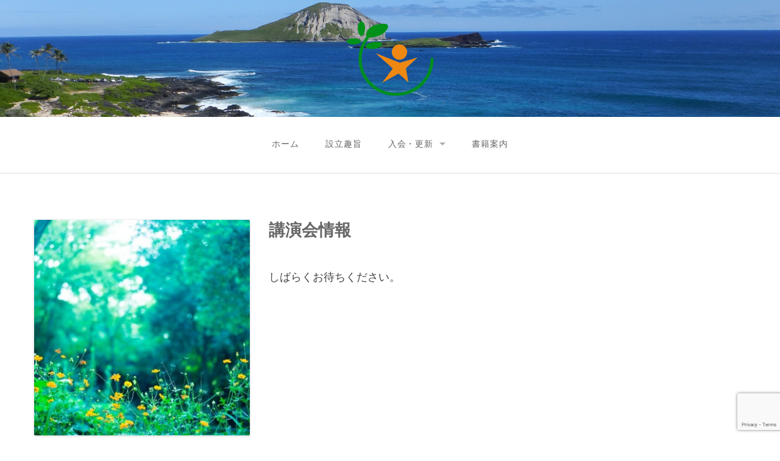

--- FILE ---
content_type: text/html; charset=UTF-8
request_url: https://shizen-kenko.com/information/
body_size: 7339
content:
<!DOCTYPE html>
<html lang="ja">
<head>
<meta charset="UTF-8">
<meta name="viewport" content="width=device-width, initial-scale=1">
<link rel="profile" href="http://gmpg.org/xfn/11">
<link rel="pingback" href="https://shizen-kenko.com/xmlrpc.php">

<title>講演会情報 &#8211; 自然と健康を守る会</title>
<meta name='robots' content='max-image-preview:large' />
<link rel='dns-prefetch' href='//www.google.com' />
<link rel='dns-prefetch' href='//fonts.googleapis.com' />
<link rel="alternate" type="application/rss+xml" title="自然と健康を守る会 &raquo; フィード" href="https://shizen-kenko.com/feed/" />
<link rel="alternate" type="application/rss+xml" title="自然と健康を守る会 &raquo; コメントフィード" href="https://shizen-kenko.com/comments/feed/" />
<script type="text/javascript">
window._wpemojiSettings = {"baseUrl":"https:\/\/s.w.org\/images\/core\/emoji\/14.0.0\/72x72\/","ext":".png","svgUrl":"https:\/\/s.w.org\/images\/core\/emoji\/14.0.0\/svg\/","svgExt":".svg","source":{"concatemoji":"https:\/\/shizen-kenko.com\/wp-includes\/js\/wp-emoji-release.min.js?ver=6.1.9"}};
/*! This file is auto-generated */
!function(e,a,t){var n,r,o,i=a.createElement("canvas"),p=i.getContext&&i.getContext("2d");function s(e,t){var a=String.fromCharCode,e=(p.clearRect(0,0,i.width,i.height),p.fillText(a.apply(this,e),0,0),i.toDataURL());return p.clearRect(0,0,i.width,i.height),p.fillText(a.apply(this,t),0,0),e===i.toDataURL()}function c(e){var t=a.createElement("script");t.src=e,t.defer=t.type="text/javascript",a.getElementsByTagName("head")[0].appendChild(t)}for(o=Array("flag","emoji"),t.supports={everything:!0,everythingExceptFlag:!0},r=0;r<o.length;r++)t.supports[o[r]]=function(e){if(p&&p.fillText)switch(p.textBaseline="top",p.font="600 32px Arial",e){case"flag":return s([127987,65039,8205,9895,65039],[127987,65039,8203,9895,65039])?!1:!s([55356,56826,55356,56819],[55356,56826,8203,55356,56819])&&!s([55356,57332,56128,56423,56128,56418,56128,56421,56128,56430,56128,56423,56128,56447],[55356,57332,8203,56128,56423,8203,56128,56418,8203,56128,56421,8203,56128,56430,8203,56128,56423,8203,56128,56447]);case"emoji":return!s([129777,127995,8205,129778,127999],[129777,127995,8203,129778,127999])}return!1}(o[r]),t.supports.everything=t.supports.everything&&t.supports[o[r]],"flag"!==o[r]&&(t.supports.everythingExceptFlag=t.supports.everythingExceptFlag&&t.supports[o[r]]);t.supports.everythingExceptFlag=t.supports.everythingExceptFlag&&!t.supports.flag,t.DOMReady=!1,t.readyCallback=function(){t.DOMReady=!0},t.supports.everything||(n=function(){t.readyCallback()},a.addEventListener?(a.addEventListener("DOMContentLoaded",n,!1),e.addEventListener("load",n,!1)):(e.attachEvent("onload",n),a.attachEvent("onreadystatechange",function(){"complete"===a.readyState&&t.readyCallback()})),(e=t.source||{}).concatemoji?c(e.concatemoji):e.wpemoji&&e.twemoji&&(c(e.twemoji),c(e.wpemoji)))}(window,document,window._wpemojiSettings);
</script>
<style type="text/css">
img.wp-smiley,
img.emoji {
	display: inline !important;
	border: none !important;
	box-shadow: none !important;
	height: 1em !important;
	width: 1em !important;
	margin: 0 0.07em !important;
	vertical-align: -0.1em !important;
	background: none !important;
	padding: 0 !important;
}
</style>
	<link rel='stylesheet' id='wp-block-library-css' href='https://shizen-kenko.com/wp-includes/css/dist/block-library/style.min.css?ver=6.1.9' type='text/css' media='all' />
<link rel='stylesheet' id='classic-theme-styles-css' href='https://shizen-kenko.com/wp-includes/css/classic-themes.min.css?ver=1' type='text/css' media='all' />
<style id='global-styles-inline-css' type='text/css'>
body{--wp--preset--color--black: #000000;--wp--preset--color--cyan-bluish-gray: #abb8c3;--wp--preset--color--white: #ffffff;--wp--preset--color--pale-pink: #f78da7;--wp--preset--color--vivid-red: #cf2e2e;--wp--preset--color--luminous-vivid-orange: #ff6900;--wp--preset--color--luminous-vivid-amber: #fcb900;--wp--preset--color--light-green-cyan: #7bdcb5;--wp--preset--color--vivid-green-cyan: #00d084;--wp--preset--color--pale-cyan-blue: #8ed1fc;--wp--preset--color--vivid-cyan-blue: #0693e3;--wp--preset--color--vivid-purple: #9b51e0;--wp--preset--gradient--vivid-cyan-blue-to-vivid-purple: linear-gradient(135deg,rgba(6,147,227,1) 0%,rgb(155,81,224) 100%);--wp--preset--gradient--light-green-cyan-to-vivid-green-cyan: linear-gradient(135deg,rgb(122,220,180) 0%,rgb(0,208,130) 100%);--wp--preset--gradient--luminous-vivid-amber-to-luminous-vivid-orange: linear-gradient(135deg,rgba(252,185,0,1) 0%,rgba(255,105,0,1) 100%);--wp--preset--gradient--luminous-vivid-orange-to-vivid-red: linear-gradient(135deg,rgba(255,105,0,1) 0%,rgb(207,46,46) 100%);--wp--preset--gradient--very-light-gray-to-cyan-bluish-gray: linear-gradient(135deg,rgb(238,238,238) 0%,rgb(169,184,195) 100%);--wp--preset--gradient--cool-to-warm-spectrum: linear-gradient(135deg,rgb(74,234,220) 0%,rgb(151,120,209) 20%,rgb(207,42,186) 40%,rgb(238,44,130) 60%,rgb(251,105,98) 80%,rgb(254,248,76) 100%);--wp--preset--gradient--blush-light-purple: linear-gradient(135deg,rgb(255,206,236) 0%,rgb(152,150,240) 100%);--wp--preset--gradient--blush-bordeaux: linear-gradient(135deg,rgb(254,205,165) 0%,rgb(254,45,45) 50%,rgb(107,0,62) 100%);--wp--preset--gradient--luminous-dusk: linear-gradient(135deg,rgb(255,203,112) 0%,rgb(199,81,192) 50%,rgb(65,88,208) 100%);--wp--preset--gradient--pale-ocean: linear-gradient(135deg,rgb(255,245,203) 0%,rgb(182,227,212) 50%,rgb(51,167,181) 100%);--wp--preset--gradient--electric-grass: linear-gradient(135deg,rgb(202,248,128) 0%,rgb(113,206,126) 100%);--wp--preset--gradient--midnight: linear-gradient(135deg,rgb(2,3,129) 0%,rgb(40,116,252) 100%);--wp--preset--duotone--dark-grayscale: url('#wp-duotone-dark-grayscale');--wp--preset--duotone--grayscale: url('#wp-duotone-grayscale');--wp--preset--duotone--purple-yellow: url('#wp-duotone-purple-yellow');--wp--preset--duotone--blue-red: url('#wp-duotone-blue-red');--wp--preset--duotone--midnight: url('#wp-duotone-midnight');--wp--preset--duotone--magenta-yellow: url('#wp-duotone-magenta-yellow');--wp--preset--duotone--purple-green: url('#wp-duotone-purple-green');--wp--preset--duotone--blue-orange: url('#wp-duotone-blue-orange');--wp--preset--font-size--small: 13px;--wp--preset--font-size--medium: 20px;--wp--preset--font-size--large: 36px;--wp--preset--font-size--x-large: 42px;--wp--preset--spacing--20: 0.44rem;--wp--preset--spacing--30: 0.67rem;--wp--preset--spacing--40: 1rem;--wp--preset--spacing--50: 1.5rem;--wp--preset--spacing--60: 2.25rem;--wp--preset--spacing--70: 3.38rem;--wp--preset--spacing--80: 5.06rem;}:where(.is-layout-flex){gap: 0.5em;}body .is-layout-flow > .alignleft{float: left;margin-inline-start: 0;margin-inline-end: 2em;}body .is-layout-flow > .alignright{float: right;margin-inline-start: 2em;margin-inline-end: 0;}body .is-layout-flow > .aligncenter{margin-left: auto !important;margin-right: auto !important;}body .is-layout-constrained > .alignleft{float: left;margin-inline-start: 0;margin-inline-end: 2em;}body .is-layout-constrained > .alignright{float: right;margin-inline-start: 2em;margin-inline-end: 0;}body .is-layout-constrained > .aligncenter{margin-left: auto !important;margin-right: auto !important;}body .is-layout-constrained > :where(:not(.alignleft):not(.alignright):not(.alignfull)){max-width: var(--wp--style--global--content-size);margin-left: auto !important;margin-right: auto !important;}body .is-layout-constrained > .alignwide{max-width: var(--wp--style--global--wide-size);}body .is-layout-flex{display: flex;}body .is-layout-flex{flex-wrap: wrap;align-items: center;}body .is-layout-flex > *{margin: 0;}:where(.wp-block-columns.is-layout-flex){gap: 2em;}.has-black-color{color: var(--wp--preset--color--black) !important;}.has-cyan-bluish-gray-color{color: var(--wp--preset--color--cyan-bluish-gray) !important;}.has-white-color{color: var(--wp--preset--color--white) !important;}.has-pale-pink-color{color: var(--wp--preset--color--pale-pink) !important;}.has-vivid-red-color{color: var(--wp--preset--color--vivid-red) !important;}.has-luminous-vivid-orange-color{color: var(--wp--preset--color--luminous-vivid-orange) !important;}.has-luminous-vivid-amber-color{color: var(--wp--preset--color--luminous-vivid-amber) !important;}.has-light-green-cyan-color{color: var(--wp--preset--color--light-green-cyan) !important;}.has-vivid-green-cyan-color{color: var(--wp--preset--color--vivid-green-cyan) !important;}.has-pale-cyan-blue-color{color: var(--wp--preset--color--pale-cyan-blue) !important;}.has-vivid-cyan-blue-color{color: var(--wp--preset--color--vivid-cyan-blue) !important;}.has-vivid-purple-color{color: var(--wp--preset--color--vivid-purple) !important;}.has-black-background-color{background-color: var(--wp--preset--color--black) !important;}.has-cyan-bluish-gray-background-color{background-color: var(--wp--preset--color--cyan-bluish-gray) !important;}.has-white-background-color{background-color: var(--wp--preset--color--white) !important;}.has-pale-pink-background-color{background-color: var(--wp--preset--color--pale-pink) !important;}.has-vivid-red-background-color{background-color: var(--wp--preset--color--vivid-red) !important;}.has-luminous-vivid-orange-background-color{background-color: var(--wp--preset--color--luminous-vivid-orange) !important;}.has-luminous-vivid-amber-background-color{background-color: var(--wp--preset--color--luminous-vivid-amber) !important;}.has-light-green-cyan-background-color{background-color: var(--wp--preset--color--light-green-cyan) !important;}.has-vivid-green-cyan-background-color{background-color: var(--wp--preset--color--vivid-green-cyan) !important;}.has-pale-cyan-blue-background-color{background-color: var(--wp--preset--color--pale-cyan-blue) !important;}.has-vivid-cyan-blue-background-color{background-color: var(--wp--preset--color--vivid-cyan-blue) !important;}.has-vivid-purple-background-color{background-color: var(--wp--preset--color--vivid-purple) !important;}.has-black-border-color{border-color: var(--wp--preset--color--black) !important;}.has-cyan-bluish-gray-border-color{border-color: var(--wp--preset--color--cyan-bluish-gray) !important;}.has-white-border-color{border-color: var(--wp--preset--color--white) !important;}.has-pale-pink-border-color{border-color: var(--wp--preset--color--pale-pink) !important;}.has-vivid-red-border-color{border-color: var(--wp--preset--color--vivid-red) !important;}.has-luminous-vivid-orange-border-color{border-color: var(--wp--preset--color--luminous-vivid-orange) !important;}.has-luminous-vivid-amber-border-color{border-color: var(--wp--preset--color--luminous-vivid-amber) !important;}.has-light-green-cyan-border-color{border-color: var(--wp--preset--color--light-green-cyan) !important;}.has-vivid-green-cyan-border-color{border-color: var(--wp--preset--color--vivid-green-cyan) !important;}.has-pale-cyan-blue-border-color{border-color: var(--wp--preset--color--pale-cyan-blue) !important;}.has-vivid-cyan-blue-border-color{border-color: var(--wp--preset--color--vivid-cyan-blue) !important;}.has-vivid-purple-border-color{border-color: var(--wp--preset--color--vivid-purple) !important;}.has-vivid-cyan-blue-to-vivid-purple-gradient-background{background: var(--wp--preset--gradient--vivid-cyan-blue-to-vivid-purple) !important;}.has-light-green-cyan-to-vivid-green-cyan-gradient-background{background: var(--wp--preset--gradient--light-green-cyan-to-vivid-green-cyan) !important;}.has-luminous-vivid-amber-to-luminous-vivid-orange-gradient-background{background: var(--wp--preset--gradient--luminous-vivid-amber-to-luminous-vivid-orange) !important;}.has-luminous-vivid-orange-to-vivid-red-gradient-background{background: var(--wp--preset--gradient--luminous-vivid-orange-to-vivid-red) !important;}.has-very-light-gray-to-cyan-bluish-gray-gradient-background{background: var(--wp--preset--gradient--very-light-gray-to-cyan-bluish-gray) !important;}.has-cool-to-warm-spectrum-gradient-background{background: var(--wp--preset--gradient--cool-to-warm-spectrum) !important;}.has-blush-light-purple-gradient-background{background: var(--wp--preset--gradient--blush-light-purple) !important;}.has-blush-bordeaux-gradient-background{background: var(--wp--preset--gradient--blush-bordeaux) !important;}.has-luminous-dusk-gradient-background{background: var(--wp--preset--gradient--luminous-dusk) !important;}.has-pale-ocean-gradient-background{background: var(--wp--preset--gradient--pale-ocean) !important;}.has-electric-grass-gradient-background{background: var(--wp--preset--gradient--electric-grass) !important;}.has-midnight-gradient-background{background: var(--wp--preset--gradient--midnight) !important;}.has-small-font-size{font-size: var(--wp--preset--font-size--small) !important;}.has-medium-font-size{font-size: var(--wp--preset--font-size--medium) !important;}.has-large-font-size{font-size: var(--wp--preset--font-size--large) !important;}.has-x-large-font-size{font-size: var(--wp--preset--font-size--x-large) !important;}
.wp-block-navigation a:where(:not(.wp-element-button)){color: inherit;}
:where(.wp-block-columns.is-layout-flex){gap: 2em;}
.wp-block-pullquote{font-size: 1.5em;line-height: 1.6;}
</style>
<link rel='stylesheet' id='contact-form-7-css' href='https://shizen-kenko.com/wp-content/plugins/contact-form-7/includes/css/styles.css?ver=5.7.2' type='text/css' media='all' />
<link rel='stylesheet' id='advanced-google-recaptcha-style-css' href='https://shizen-kenko.com/wp-content/plugins/advanced-google-recaptcha/assets/css/captcha.min.css?ver=1.0.13' type='text/css' media='all' />
<link rel='stylesheet' id='if-menu-site-css-css' href='https://shizen-kenko.com/wp-content/plugins/if-menu/assets/if-menu-site.css?ver=6.1.9' type='text/css' media='all' />
<link rel='stylesheet' id='gateway-foundation-style-css' href='https://shizen-kenko.com/wp-content/themes/gateway/app.css?ver=6.1.9' type='text/css' media='all' />
<link rel='stylesheet' id='gateway-parent-styles-css' href='https://shizen-kenko.com/wp-content/themes/gateway_child/style.css?ver=6.1.9' type='text/css' media='all' />
<link rel='stylesheet' id='gateway-fonts-css' href='//fonts.googleapis.com/css?family=Quattrocento%3A400%2C700%7CFanwood+Text%3A400%2C400italic&#038;subset=latin%2Clatin-ext' type='text/css' media='all' />
<link rel='stylesheet' id='font-awesome-css' href='https://shizen-kenko.com/wp-content/themes/gateway/fonts/css/font-awesome.css?ver=6.1.9' type='text/css' media='all' />
<script type='text/javascript' id='advanced-google-recaptcha-custom-js-extra'>
/* <![CDATA[ */
var agrRecaptcha = {"site_key":"6Lc6_wskAAAAAHQZgrqzXhVPLrrOSFp-cxuLJcQo"};
/* ]]> */
</script>
<script type='text/javascript' src='https://shizen-kenko.com/wp-content/plugins/advanced-google-recaptcha/assets/js/captcha.min.js?ver=1.0.13' id='advanced-google-recaptcha-custom-js'></script>
<script type='text/javascript' src='https://www.google.com/recaptcha/api.js?onload=agrV3&#038;render=6Lc6_wskAAAAAHQZgrqzXhVPLrrOSFp-cxuLJcQo&#038;ver=1.0.13' id='advanced-google-recaptcha-api-js'></script>
<script type='text/javascript' src='https://shizen-kenko.com/wp-includes/js/jquery/jquery.min.js?ver=3.6.1' id='jquery-core-js'></script>
<script type='text/javascript' src='https://shizen-kenko.com/wp-includes/js/jquery/jquery-migrate.min.js?ver=3.3.2' id='jquery-migrate-js'></script>
<link rel="https://api.w.org/" href="https://shizen-kenko.com/wp-json/" /><link rel="alternate" type="application/json" href="https://shizen-kenko.com/wp-json/wp/v2/posts/19" /><link rel="EditURI" type="application/rsd+xml" title="RSD" href="https://shizen-kenko.com/xmlrpc.php?rsd" />
<link rel="wlwmanifest" type="application/wlwmanifest+xml" href="https://shizen-kenko.com/wp-includes/wlwmanifest.xml" />
<meta name="generator" content="WordPress 6.1.9" />
<link rel="canonical" href="https://shizen-kenko.com/information/" />
<link rel='shortlink' href='https://shizen-kenko.com/?p=19' />
<link rel="alternate" type="application/json+oembed" href="https://shizen-kenko.com/wp-json/oembed/1.0/embed?url=https%3A%2F%2Fshizen-kenko.com%2Finformation%2F" />
<link rel="alternate" type="text/xml+oembed" href="https://shizen-kenko.com/wp-json/oembed/1.0/embed?url=https%3A%2F%2Fshizen-kenko.com%2Finformation%2F&#038;format=xml" />

		<!-- GA Google Analytics @ https://m0n.co/ga -->
		<script async src="https://www.googletagmanager.com/gtag/js?id=UA-12157735-14"></script>
		<script>
			window.dataLayer = window.dataLayer || [];
			function gtag(){dataLayer.push(arguments);}
			gtag('js', new Date());
			gtag('config', 'UA-12157735-14');
		</script>

	
<!-- Begin Custom CSS -->
<style type="text/css" id="rescue_custom_css">

	.home-header-bg {
		background:url( 'https://shizen-kenko.com/wp-content/uploads/2017/01/topimage.jpg' ) #e8554e no-repeat center center fixed;
		-webkit-background-size: cover;
		-moz-background-size: cover;
		-o-background-size: cover;
		background-size: cover;
	}

   /* for background-size:cover replacement on iOS devices */
   @media only screen and (max-width: 40em) {
	    .home-header-bg {
	        background-attachment: scroll;
	    }
    }
	@media only screen and (orientation: portrait) and (device-width: 320px), (device-width: 768px) {
	    .home-header-bg {
	      -webkit-background-size: auto 150%;
	      background-attachment: scroll;
	    }
	}
	@media only screen and (orientation: landscape) and (device-width: 320px), (device-width: 768px) {
	    .home-header-bg {
	      -webkit-background-size: 150% auto;
	      background-attachment: scroll;
	    }
	}

	.bg-image-header {
		background:url( 'https://shizen-kenko.com/wp-content/uploads/2017/01/topimage.jpg' ) center bottom #0eaf00;
		-webkit-background-size: cover;
		-moz-background-size: cover;
		-o-background-size: cover;
		background-size: cover;
		height: 100%;
	}

	.bg-center-center {
		background-position: center center;
	}

	.site-branding {
		margin: 0 auto;
		display: table;
		padding-top: 2em;
	}

	
</style>
<!-- End Custom CSS -->
<link rel="icon" href="https://shizen-kenko.com/wp-content/uploads/2015/12/cropped-logo_big-32x32.png" sizes="32x32" />
<link rel="icon" href="https://shizen-kenko.com/wp-content/uploads/2015/12/cropped-logo_big-192x192.png" sizes="192x192" />
<link rel="apple-touch-icon" href="https://shizen-kenko.com/wp-content/uploads/2015/12/cropped-logo_big-180x180.png" />
<meta name="msapplication-TileImage" content="https://shizen-kenko.com/wp-content/uploads/2015/12/cropped-logo_big-270x270.png" />

</head>

<body class="post-template-default single single-post postid-19 single-format-standard group-blog">

<div id="page" class="hfeed site">
  <a class="skip-link screen-reader-text" href="#content">Skip to content</a>

<div class="bg-image bg-image-header bg-center-center">

  <div class="site-branding">

    
      <a href="https://shizen-kenko.com/"><img class="logo" src="https://shizen-kenko.com/wp-content/uploads/2015/11/new_logo.png" alt=""></a>

    
  </div><!-- .site-branding -->

</div><!-- .bg-image .bg-image-header .bg-center-center -->

  <header id="masthead" class="site-header" role="banner">

    <div class="stick">

      <nav class="top-bar" data-topbar data-options="mobile_show_parent_link: true">

        <ul class="title-area">
          <li class="name"></li>
          <li class="toggle-topbar menu-icon"><a href="#"><span>Menu</span></a></li>
        </ul>

        <section class="top-bar-section">

          <ul id="menu-main-menu" class="right"><li id="menu-item-33" class="menu-item menu-item-type-custom menu-item-object-custom menu-item-33"><a href="/">ホーム</a></li>
<li id="menu-item-31" class="menu-item menu-item-type-post_type menu-item-object-page menu-item-31"><a href="https://shizen-kenko.com/establishment/">設立趣旨</a></li>
<li id="menu-item-74" class="menu-item menu-item-type-custom menu-item-object-custom menu-item-has-children has-dropdown menu-item-74"><a href="#">入会・更新</a>
<ul class="sub-menu dropdown">
	<li id="menu-item-61" class="menu-item menu-item-type-post_type menu-item-object-page menu-item-61"><a href="https://shizen-kenko.com/registration/">入会（更新）のご案内</a></li>
	<li id="menu-item-75" class="menu-item menu-item-type-post_type menu-item-object-page menu-item-75"><a href="https://shizen-kenko.com/registrationform/">申し込みフォーム</a></li>
</ul>
</li>
<li id="menu-item-62" class="menu-item menu-item-type-post_type menu-item-object-page menu-item-62"><a href="https://shizen-kenko.com/bookstore/">書籍案内</a></li>
</ul>
        </section>

      </nav>

      <hr>

    </div><!-- .sticky -->

  </header><!-- .row #masthead -->

  <div id="content" class="site-content">

<div class="row">

	<div id="primary" class="content-area">

		<div class="large-12 columns">

			<main id="main" class="site-main" role="main">

			
				
<article id="post-19" class="post-19 post type-post status-publish format-standard has-post-thumbnail hentry category-3 category-9">

	<div class="featured-image">
		<a href="https://shizen-kenko.com/information/"><img width="365" height="365" src="https://shizen-kenko.com/wp-content/uploads/2015/11/a76b0e8fecc83ff69cd37bf121a18df7_s-365x365.jpg" class="attachment-gateway-post-image size-gateway-post-image wp-post-image" alt="" decoding="async" srcset="https://shizen-kenko.com/wp-content/uploads/2015/11/a76b0e8fecc83ff69cd37bf121a18df7_s-365x365.jpg 365w, https://shizen-kenko.com/wp-content/uploads/2015/11/a76b0e8fecc83ff69cd37bf121a18df7_s-150x150.jpg 150w, https://shizen-kenko.com/wp-content/uploads/2015/11/a76b0e8fecc83ff69cd37bf121a18df7_s-180x180.jpg 180w, https://shizen-kenko.com/wp-content/uploads/2015/11/a76b0e8fecc83ff69cd37bf121a18df7_s-300x300.jpg 300w" sizes="(max-width: 365px) 100vw, 365px" /></a>	</div><!-- .featured-image -->

	<header class="entry-header">
		<h3 class="entry-title">講演会情報</h3><!--
		<div class="entry-meta">
			<span class="posted-on">Posted on <a href="https://shizen-kenko.com/information/" rel="bookmark"><time class="entry-date published" datetime="2016-01-15T08:29:02+09:00">2016-01-15</time><time class="updated" datetime="2021-06-14T17:43:25+09:00">2021-06-14</time></a></span><span class="byline"> by <span class="author vcard"><a class="url fn n" href="https://shizen-kenko.com/author/shizentokenkoadmin/">自然と健康を守る会</a></span></span>		</div><!-- .entry-meta -->
	</header><!-- .entry-header -->

	<div class="entry-content">
		<p>しばらくお待ちください。</p>
			</div><!-- .entry-content -->

	<footer class="entry-footer clearfix">
<!--
		<span class="left">
						<a href="https://shizen-kenko.com/information/"><i class="fa fa-link"></i></a>
		</span>

		<span class="right"><span class="cat-links">Posted in <a href="https://shizen-kenko.com/category/%e3%81%8a%e7%9f%a5%e3%82%89%e3%81%9b/" rel="category tag">お知らせ</a>, <a href="https://shizen-kenko.com/category/%e8%ac%9b%e6%bc%94%e4%bc%9a%e6%83%85%e5%a0%b1/" rel="category tag">講演会情報</a></span></span>
-->
	</footer><!-- .entry-footer -->

</article><!-- #post-## -->
				
				<hr>

				
			
			</main><!-- #main -->

		</div><!-- .large-12 -->

	</div><!-- #primary -->



</div><!-- .row -->


	</div><!-- #content -->

<div class="footer-wrap">

	<div class="row">

		<div class="large-12 columns">

			<footer id="colophon" class="site-footer" role="contentinfo">

					<div class="row">
						
						<div class="large-4 columns">

					        
					          <aside id="text-7" class="widget widget_text"><h3 class="widget-title">自然と健康を守る会事務局</h3>			<div class="textwidget"><p>〒105-0001<br />
東京都港区虎ノ門 1-16-6<br />
虎ノ門 RAPO-TO ビル UCF703<br />
TEL:03-6634-7834<br />
FAX:03-6634-7835</p>
</div>
		</aside>
					        
						</div><!-- .large-4 -->

						<div class="large-4 columns">
							
					        
						</div><!-- .large-4 -->
						
						<div class="large-4 columns">
							
					        
						</div><!-- .large-4 -->

					</div><!-- .row -->

				<div class="site-info">

										<p>
					<img src="/wp-content/uploads/2015/11/new_logo.png" />
					Copyright 2015 自然と健康を守る会. All Rights Reserved.					</p>

				</div><!-- .site-info -->

			</footer><!-- #colophon -->

		</div><!--.large-12 -->

	</div><!-- .row -->

</div><!-- .footer-wrap -->

</div><!-- #page -->

<script type='text/javascript' src='https://shizen-kenko.com/wp-content/plugins/contact-form-7/includes/swv/js/index.js?ver=5.7.2' id='swv-js'></script>
<script type='text/javascript' id='contact-form-7-js-extra'>
/* <![CDATA[ */
var wpcf7 = {"api":{"root":"https:\/\/shizen-kenko.com\/wp-json\/","namespace":"contact-form-7\/v1"}};
/* ]]> */
</script>
<script type='text/javascript' src='https://shizen-kenko.com/wp-content/plugins/contact-form-7/includes/js/index.js?ver=5.7.2' id='contact-form-7-js'></script>
<script type='text/javascript' id='gateway-foundation-js-js-extra'>
/* <![CDATA[ */
var gateway_top_bar = {"back_button_text":"Back"};
/* ]]> */
</script>
<script type='text/javascript' src='https://shizen-kenko.com/wp-content/themes/gateway/js/foundation.js?ver=5.4.5' id='gateway-foundation-js-js'></script>
<script type='text/javascript' src='https://shizen-kenko.com/wp-content/themes/gateway/js/modernizr.js?ver=2.8.3' id='gateway-modernizr-js'></script>
<script type='text/javascript' src='https://shizen-kenko.com/wp-content/themes/gateway/js/skip-link-focus-fix.js?ver=20130115' id='gateway-skip-link-focus-fix-js'></script>
<script type='text/javascript' src='https://shizen-kenko.com/wp-content/themes/gateway/js/scripts.js?ver=1.0' id='gateway-init-js'></script>
<script type='text/javascript' src='https://www.google.com/recaptcha/api.js?render=6Lc6_wskAAAAAHQZgrqzXhVPLrrOSFp-cxuLJcQo&#038;ver=3.0' id='google-recaptcha-js'></script>
<script type='text/javascript' src='https://shizen-kenko.com/wp-includes/js/dist/vendor/regenerator-runtime.min.js?ver=0.13.9' id='regenerator-runtime-js'></script>
<script type='text/javascript' src='https://shizen-kenko.com/wp-includes/js/dist/vendor/wp-polyfill.min.js?ver=3.15.0' id='wp-polyfill-js'></script>
<script type='text/javascript' id='wpcf7-recaptcha-js-extra'>
/* <![CDATA[ */
var wpcf7_recaptcha = {"sitekey":"6Lc6_wskAAAAAHQZgrqzXhVPLrrOSFp-cxuLJcQo","actions":{"homepage":"homepage","contactform":"contactform"}};
/* ]]> */
</script>
<script type='text/javascript' src='https://shizen-kenko.com/wp-content/plugins/contact-form-7/modules/recaptcha/index.js?ver=5.7.2' id='wpcf7-recaptcha-js'></script>

</body>
</html>


--- FILE ---
content_type: text/html; charset=utf-8
request_url: https://www.google.com/recaptcha/api2/anchor?ar=1&k=6Lc6_wskAAAAAHQZgrqzXhVPLrrOSFp-cxuLJcQo&co=aHR0cHM6Ly9zaGl6ZW4ta2Vua28uY29tOjQ0Mw..&hl=en&v=TkacYOdEJbdB_JjX802TMer9&size=invisible&anchor-ms=20000&execute-ms=15000&cb=xv54umz4m45x
body_size: 45590
content:
<!DOCTYPE HTML><html dir="ltr" lang="en"><head><meta http-equiv="Content-Type" content="text/html; charset=UTF-8">
<meta http-equiv="X-UA-Compatible" content="IE=edge">
<title>reCAPTCHA</title>
<style type="text/css">
/* cyrillic-ext */
@font-face {
  font-family: 'Roboto';
  font-style: normal;
  font-weight: 400;
  src: url(//fonts.gstatic.com/s/roboto/v18/KFOmCnqEu92Fr1Mu72xKKTU1Kvnz.woff2) format('woff2');
  unicode-range: U+0460-052F, U+1C80-1C8A, U+20B4, U+2DE0-2DFF, U+A640-A69F, U+FE2E-FE2F;
}
/* cyrillic */
@font-face {
  font-family: 'Roboto';
  font-style: normal;
  font-weight: 400;
  src: url(//fonts.gstatic.com/s/roboto/v18/KFOmCnqEu92Fr1Mu5mxKKTU1Kvnz.woff2) format('woff2');
  unicode-range: U+0301, U+0400-045F, U+0490-0491, U+04B0-04B1, U+2116;
}
/* greek-ext */
@font-face {
  font-family: 'Roboto';
  font-style: normal;
  font-weight: 400;
  src: url(//fonts.gstatic.com/s/roboto/v18/KFOmCnqEu92Fr1Mu7mxKKTU1Kvnz.woff2) format('woff2');
  unicode-range: U+1F00-1FFF;
}
/* greek */
@font-face {
  font-family: 'Roboto';
  font-style: normal;
  font-weight: 400;
  src: url(//fonts.gstatic.com/s/roboto/v18/KFOmCnqEu92Fr1Mu4WxKKTU1Kvnz.woff2) format('woff2');
  unicode-range: U+0370-0377, U+037A-037F, U+0384-038A, U+038C, U+038E-03A1, U+03A3-03FF;
}
/* vietnamese */
@font-face {
  font-family: 'Roboto';
  font-style: normal;
  font-weight: 400;
  src: url(//fonts.gstatic.com/s/roboto/v18/KFOmCnqEu92Fr1Mu7WxKKTU1Kvnz.woff2) format('woff2');
  unicode-range: U+0102-0103, U+0110-0111, U+0128-0129, U+0168-0169, U+01A0-01A1, U+01AF-01B0, U+0300-0301, U+0303-0304, U+0308-0309, U+0323, U+0329, U+1EA0-1EF9, U+20AB;
}
/* latin-ext */
@font-face {
  font-family: 'Roboto';
  font-style: normal;
  font-weight: 400;
  src: url(//fonts.gstatic.com/s/roboto/v18/KFOmCnqEu92Fr1Mu7GxKKTU1Kvnz.woff2) format('woff2');
  unicode-range: U+0100-02BA, U+02BD-02C5, U+02C7-02CC, U+02CE-02D7, U+02DD-02FF, U+0304, U+0308, U+0329, U+1D00-1DBF, U+1E00-1E9F, U+1EF2-1EFF, U+2020, U+20A0-20AB, U+20AD-20C0, U+2113, U+2C60-2C7F, U+A720-A7FF;
}
/* latin */
@font-face {
  font-family: 'Roboto';
  font-style: normal;
  font-weight: 400;
  src: url(//fonts.gstatic.com/s/roboto/v18/KFOmCnqEu92Fr1Mu4mxKKTU1Kg.woff2) format('woff2');
  unicode-range: U+0000-00FF, U+0131, U+0152-0153, U+02BB-02BC, U+02C6, U+02DA, U+02DC, U+0304, U+0308, U+0329, U+2000-206F, U+20AC, U+2122, U+2191, U+2193, U+2212, U+2215, U+FEFF, U+FFFD;
}
/* cyrillic-ext */
@font-face {
  font-family: 'Roboto';
  font-style: normal;
  font-weight: 500;
  src: url(//fonts.gstatic.com/s/roboto/v18/KFOlCnqEu92Fr1MmEU9fCRc4AMP6lbBP.woff2) format('woff2');
  unicode-range: U+0460-052F, U+1C80-1C8A, U+20B4, U+2DE0-2DFF, U+A640-A69F, U+FE2E-FE2F;
}
/* cyrillic */
@font-face {
  font-family: 'Roboto';
  font-style: normal;
  font-weight: 500;
  src: url(//fonts.gstatic.com/s/roboto/v18/KFOlCnqEu92Fr1MmEU9fABc4AMP6lbBP.woff2) format('woff2');
  unicode-range: U+0301, U+0400-045F, U+0490-0491, U+04B0-04B1, U+2116;
}
/* greek-ext */
@font-face {
  font-family: 'Roboto';
  font-style: normal;
  font-weight: 500;
  src: url(//fonts.gstatic.com/s/roboto/v18/KFOlCnqEu92Fr1MmEU9fCBc4AMP6lbBP.woff2) format('woff2');
  unicode-range: U+1F00-1FFF;
}
/* greek */
@font-face {
  font-family: 'Roboto';
  font-style: normal;
  font-weight: 500;
  src: url(//fonts.gstatic.com/s/roboto/v18/KFOlCnqEu92Fr1MmEU9fBxc4AMP6lbBP.woff2) format('woff2');
  unicode-range: U+0370-0377, U+037A-037F, U+0384-038A, U+038C, U+038E-03A1, U+03A3-03FF;
}
/* vietnamese */
@font-face {
  font-family: 'Roboto';
  font-style: normal;
  font-weight: 500;
  src: url(//fonts.gstatic.com/s/roboto/v18/KFOlCnqEu92Fr1MmEU9fCxc4AMP6lbBP.woff2) format('woff2');
  unicode-range: U+0102-0103, U+0110-0111, U+0128-0129, U+0168-0169, U+01A0-01A1, U+01AF-01B0, U+0300-0301, U+0303-0304, U+0308-0309, U+0323, U+0329, U+1EA0-1EF9, U+20AB;
}
/* latin-ext */
@font-face {
  font-family: 'Roboto';
  font-style: normal;
  font-weight: 500;
  src: url(//fonts.gstatic.com/s/roboto/v18/KFOlCnqEu92Fr1MmEU9fChc4AMP6lbBP.woff2) format('woff2');
  unicode-range: U+0100-02BA, U+02BD-02C5, U+02C7-02CC, U+02CE-02D7, U+02DD-02FF, U+0304, U+0308, U+0329, U+1D00-1DBF, U+1E00-1E9F, U+1EF2-1EFF, U+2020, U+20A0-20AB, U+20AD-20C0, U+2113, U+2C60-2C7F, U+A720-A7FF;
}
/* latin */
@font-face {
  font-family: 'Roboto';
  font-style: normal;
  font-weight: 500;
  src: url(//fonts.gstatic.com/s/roboto/v18/KFOlCnqEu92Fr1MmEU9fBBc4AMP6lQ.woff2) format('woff2');
  unicode-range: U+0000-00FF, U+0131, U+0152-0153, U+02BB-02BC, U+02C6, U+02DA, U+02DC, U+0304, U+0308, U+0329, U+2000-206F, U+20AC, U+2122, U+2191, U+2193, U+2212, U+2215, U+FEFF, U+FFFD;
}
/* cyrillic-ext */
@font-face {
  font-family: 'Roboto';
  font-style: normal;
  font-weight: 900;
  src: url(//fonts.gstatic.com/s/roboto/v18/KFOlCnqEu92Fr1MmYUtfCRc4AMP6lbBP.woff2) format('woff2');
  unicode-range: U+0460-052F, U+1C80-1C8A, U+20B4, U+2DE0-2DFF, U+A640-A69F, U+FE2E-FE2F;
}
/* cyrillic */
@font-face {
  font-family: 'Roboto';
  font-style: normal;
  font-weight: 900;
  src: url(//fonts.gstatic.com/s/roboto/v18/KFOlCnqEu92Fr1MmYUtfABc4AMP6lbBP.woff2) format('woff2');
  unicode-range: U+0301, U+0400-045F, U+0490-0491, U+04B0-04B1, U+2116;
}
/* greek-ext */
@font-face {
  font-family: 'Roboto';
  font-style: normal;
  font-weight: 900;
  src: url(//fonts.gstatic.com/s/roboto/v18/KFOlCnqEu92Fr1MmYUtfCBc4AMP6lbBP.woff2) format('woff2');
  unicode-range: U+1F00-1FFF;
}
/* greek */
@font-face {
  font-family: 'Roboto';
  font-style: normal;
  font-weight: 900;
  src: url(//fonts.gstatic.com/s/roboto/v18/KFOlCnqEu92Fr1MmYUtfBxc4AMP6lbBP.woff2) format('woff2');
  unicode-range: U+0370-0377, U+037A-037F, U+0384-038A, U+038C, U+038E-03A1, U+03A3-03FF;
}
/* vietnamese */
@font-face {
  font-family: 'Roboto';
  font-style: normal;
  font-weight: 900;
  src: url(//fonts.gstatic.com/s/roboto/v18/KFOlCnqEu92Fr1MmYUtfCxc4AMP6lbBP.woff2) format('woff2');
  unicode-range: U+0102-0103, U+0110-0111, U+0128-0129, U+0168-0169, U+01A0-01A1, U+01AF-01B0, U+0300-0301, U+0303-0304, U+0308-0309, U+0323, U+0329, U+1EA0-1EF9, U+20AB;
}
/* latin-ext */
@font-face {
  font-family: 'Roboto';
  font-style: normal;
  font-weight: 900;
  src: url(//fonts.gstatic.com/s/roboto/v18/KFOlCnqEu92Fr1MmYUtfChc4AMP6lbBP.woff2) format('woff2');
  unicode-range: U+0100-02BA, U+02BD-02C5, U+02C7-02CC, U+02CE-02D7, U+02DD-02FF, U+0304, U+0308, U+0329, U+1D00-1DBF, U+1E00-1E9F, U+1EF2-1EFF, U+2020, U+20A0-20AB, U+20AD-20C0, U+2113, U+2C60-2C7F, U+A720-A7FF;
}
/* latin */
@font-face {
  font-family: 'Roboto';
  font-style: normal;
  font-weight: 900;
  src: url(//fonts.gstatic.com/s/roboto/v18/KFOlCnqEu92Fr1MmYUtfBBc4AMP6lQ.woff2) format('woff2');
  unicode-range: U+0000-00FF, U+0131, U+0152-0153, U+02BB-02BC, U+02C6, U+02DA, U+02DC, U+0304, U+0308, U+0329, U+2000-206F, U+20AC, U+2122, U+2191, U+2193, U+2212, U+2215, U+FEFF, U+FFFD;
}

</style>
<link rel="stylesheet" type="text/css" href="https://www.gstatic.com/recaptcha/releases/TkacYOdEJbdB_JjX802TMer9/styles__ltr.css">
<script nonce="YtrnJboF3AuE3tnJJibkJA" type="text/javascript">window['__recaptcha_api'] = 'https://www.google.com/recaptcha/api2/';</script>
<script type="text/javascript" src="https://www.gstatic.com/recaptcha/releases/TkacYOdEJbdB_JjX802TMer9/recaptcha__en.js" nonce="YtrnJboF3AuE3tnJJibkJA">
      
    </script></head>
<body><div id="rc-anchor-alert" class="rc-anchor-alert"></div>
<input type="hidden" id="recaptcha-token" value="[base64]">
<script type="text/javascript" nonce="YtrnJboF3AuE3tnJJibkJA">
      recaptcha.anchor.Main.init("[\x22ainput\x22,[\x22bgdata\x22,\x22\x22,\[base64]/MjU1OmY/[base64]/[base64]/[base64]/[base64]/bmV3IGdbUF0oelswXSk6ST09Mj9uZXcgZ1tQXSh6WzBdLHpbMV0pOkk9PTM/bmV3IGdbUF0oelswXSx6WzFdLHpbMl0pOkk9PTQ/[base64]/[base64]/[base64]/[base64]/[base64]/[base64]/[base64]\\u003d\x22,\[base64]\x22,\x22wooAbMKdYcKzMTDDllbDmsKvI8OWa8O6c8KQUnFow4A2wosdw6JFcsO3w6fCqU3DvsO5w4PCn8KHw4rCi8KMw4zCtsOgw7/DixNxXlNibcKuwrY+e3jCoD7DviLCrcKfD8Kow58IY8KhPcKDTcKeU012JcOoHE94AiDChSvDhzx1I8Oqw4DDqMO+w48qD3zDsUwkwqDDpynCh1BqworDhsKKNyrDnUPCk8OsNmPDsmHCrcOhCMO7W8K+w6vDpsKAwps/w6fCt8OdSCTCqTDCiV3CjUNYw7HDhEAAdGwHJcOlecK5w6fDvMKaEsO6wqsGJMOSwr/DgMKGw7PDjMKgwpfCpS/CnBrClmN/MF/DnyvClAHCmMOlIcKfbVIvI2HChMOYFEnDtsOuw53DgsOlDQAlwqfDhTDDh8K8w75Hw4oqBsKcOsKkYMKILzfDkmDChsOqNEhhw7d5woFkwoXDqnYDfkcUJ8Orw6FJTjHCjcKTSsKmF8Kcw6pfw6PDvhfCmknCsB/DgMKFE8KWGXpfGCxKcMKlCMOwIsOHJ2Q8w4/Ctn/Dm8OGQsKFwqfCq8OzwrpGcMK8wo3ChibCtMKBwobCsRV7wq90w6jCrsKOw5rCim3DpR84wrvCr8KQw4IMwpfDsS0ewo7ClWxJC8OVLMOnw4VEw6lmw6/CssOKECFcw6xfw4DCmX7DkHfDkVHDk0IUw5lyU8KmQW/DpxoCdU8aWcKEwqXCiA5lw4zDmsO7w5zDr3FHNWo0w7zDomDDpUUvPARfTsK6wpYEesOQw47DhAsDDMOQwrvCosKIc8OfOcOzwphKY8OGHRgKYsOyw7XCt8KxwrFrw7s7X37CihzDv8KAw5jDl8OhIxJRYWo+OVXDjW7Cti/DnC5awpTChlTCuDbCkMK8w50CwpY/[base64]/DoSrCr8K/W2F9wpTCgCzCuXTCtDB+BsKUSMO/J17Dt8K5wrzDusKqcibCgWU8FcOVG8Oywopiw7zCuMOmLMKzw4/CgzPCsj/[base64]/CuVfDo0fDljzCtAIcIkwqwqLCjzrDssKIPxYyID/Dn8KkEwHCtRDDlDzCkMK5w6/CrcKyAGvDriF6wpMAw5NnwpdKwp5keMKJKWlPGF/DusKuw6Ypw64aP8O/wpxZw5TDh13CosKHacKqw7bCmcKRPcKBwqrCsMKDA8O3OcK+w6DDqMO3wqsiw7U/wq3Dg145wr/CqAzDgMKBwoUNw5fDgsOuAlrCisOXOzXClmvCr8KAPDzCjsOmw4jDlHsAwoBHw4luBMKdX359WAciw6tzw6DDvi4gT8KRD8K0fcO/[base64]/DjcKReMOua8K/wpspwobDiXvDqsKCPzDDpSTCisO5w51BHSDCmWNnwrwDw4kwNE7DgsK0w7d8LF7Dg8K6TjfChkQRwr/[base64]/[base64]/[base64]/CuUZnEsO0MsOqexbCpxEyHkzCuXHDocK5w4YbNcK+B8KTw5l/RMKbMcOTwrzCkX3CiMKpwrQWbMOtUCg+O8K3w7zCuMO6w7fCoXZ+w59Pwq/Cq00GDhJxwpfCrD/DhHtNbDYqOQw5w5LClx1hJVFMaMKKw40Ow4HCs8OwbcOjwrFGHcKvMsKCan9Sw5PDuknDmsKMwpvCjlXDu1/[base64]/[base64]/[base64]/CpSEsEFJzwrALIsOjG8Okw43CtmvDnjfCtcKyfsKEOTxWQCQAw4/Ds8K7w5/DvmZcelfCiEd5UcOlcBgodDfDlB/[base64]/[base64]/[base64]/[base64]/[base64]/Cqy1LwppBbADCkGXDvnBUYsK+w5/[base64]/CucKawrrDhMKzwpHDrcO/c3zCpCBUKsKYwpfDpgMFwphnR1PCuylTw7DDjcKwSRfDuMKtRsOfw4DDhwQXL8OOwo7CpjRfDsOXw4Q3w6dsw7DCmSjDuD8lOcKPw6M8w4wYw6k+QsOhTyrDusOtw4I3asKtfsKqB33DtMOeCTIqw7wRwonCpMKMdiDClsOtecOxO8K/[base64]/ChMOIB8KZYcKAwqAlw6/[base64]/Cr8OYwq12wr8HLcOIwp4cQ8Kfw7HCocKbwq7DqV/Cn8KEw5l5wpNMw5xnRMOQw7hMwp/CrERmDEjDkcO0w7gYPjBbw57CuCLDhMKgw4QJw7nDozHDkDtmFhbDs23Co2RtC2jDqgDCqMKhwofCmcKbw4swY8O7ccOtw67CjjrCt3vDnwzDnDfDoXzCucOdw7N7wpBLw4RzRgXCpMOYwpHDmsK/w7rCpF7CmsOAw7IJGnUWwoADwpg/[base64]/wpXCosKEDMK1TlF0OMOMw41Gc8KQV8KRw6UsCT1STcONHsKxwrJDDMORecOSw7USw7nDsRPCssOnw5DCiDrDlMOtCV7CmsKdT8O3OMO5wonDsQRNd8KSwobDnMOcMMOGwpFWw5bCsRl/w7UZN8OhwoLCgsOcH8O/bm7DgnoKWS03UCbChBHCrMKzegsSwp/DllxTwr7Dt8OMw5/DpMO2DmzClSzDiyTCrG0OGMOGJRoDwqnCusO+IcOjQG0QQcKPw6k0w7vCmMOmSMO1L3/DvxDCoMKxBsO4GcK/w6Uew6PDiWkuXsKKw7I8wq9XwqNSw7JTw4QRwpLDhcKFXGnCiXFkTQPCrE/CnVgWHyIgw5YTwrXDocOkwpNxXMKQM2FGEsOwJsKxUsKxwqRiwqFXScOVLXhrwr3CvcObwoPCuBxXRDLCnUciF8KATHTCjXvDvH/CqsKQTcODw53CocOJWMOsLnTDlcO4wpRCw70PX8O6woHDvQLCt8KgTQxowokDwpHCogDDlgzCpTcfwpFhFTfCm8ODwpTDq8OBT8OTwrTClj/DiXhdYALDpDtzb0hcwrHCnsKeAMO+w7Mew5nCjHjCsMOlGBnCkMOYwo/DgXYHw50ewqbCnn7DpsO3woA/[base64]/[base64]/CmcOAY3nCgF3CqsKtA8OcZSdQPT3DnXsGwqPChsKWw5zCnMObwrzCthnCgWfDjWrDlADDjcKLXMKTwpouwpBGeXxuwqnCiWMdw6UiGEA8w49tHMKUEQnDv09OwqYZe8KxM8KJwoMfw7nDgcOleMOyDMKEAngHw4zDiMKYQQFHQsKVwpk4wr/[base64]/Dt8KMQcKHR8KWQMKzwrNVw5bDrXEow5sYVsO9woHDmsOza1UFw4/CncOjS8KQd1k2wphrRMOxwpZ3M8KFGcOuwoU7w4/CgkQZBcKVNMK3NFzDusORWsOQw4PDsg8XK0xEBnYyKyUJw47Dvw9EbsONw6vDlcO1w4zDr8KJQMOhwoPDnMOvw5/DsVJNfcO3dSTDg8OUwpIgwrLDusOmMsKJOj7DmQfDhXJxwr7DlMKEw5gVaGc4GMKeBkrCkMOtwq3DulFBQsOiYArDp3VLw4HCm8OEbBzDvndVw5fDjiDClDAKEkHClCMuFx0LFsKKw6/DmAbDlcKeUlIIwrlswqzCuUwZKMKNPiLDlgAzw5LCmnAyesOOw4bCvyBCczbCrMKbVTUqJgbCun9pwqdKw4sJf1UZw6ckIsOadMKgOCIxDkJMw4PDvMKzUG/Dpzw3VivCuSZHQMKiDcODw493A2ZDw6Y4w6vCvxfCk8K/wpJab0LDjMKeWnfCght5w7p3F2BZBj19w7TDhcOYw4nCh8Kaw77DqVnCsXRxMcOFwrVQUsOOEEbCvEt3w4fClMOAwoLCmMOsw5TDkn3ChTHCqsOOwoMww7/Cq8O1CjkXbsKhwp3DjEzCjibCjAHCscKrJw1hAgcuTUliw54pw4dZwo3CmsKzwpVHw5LDkV7CoSPDqjoUD8K6NDAOGsKCMMOpwovCvMKycVB6w5fDncKJw5ZnwrfDrMKCYSLDvMKZQDnDnWoFwrxWGcO2V1lbw4kgwosnwqvDsy3CoDpxw7/DusOsw5BVQMOZwq3DgsKEwprDk13Ctx1xDgzCucOZOyIywqsGwpkYw5XCug9ZY8OKUUREOlbCtsOVw63DtHN0w4xwA2V6CDhKw7NpIgEQw41Qw5Y0dxdPwq/Cg8KPw7fCg8KRwpVAPsOVwo/CksKyCxvDqHnChsOZGsOLJcO2w6vDiMKWZQBAMWjCllo4N8OhdMK/VGMkYlYRwrRXwq7CicK+UDMwCsK+wpPDhsODMMOfwpTDmcKBNGbDkANQw5QMJ3pww4A0w5LDj8K/J8KUeQsKbcKywr4Ue1l9QUTDgsKdw5YXw4DDliPCnwoHL3tVwq59woTDp8OWwrw1wrjCkRXCocO4LMOuw6fDpcOxUj/[base64]/CkMKbw6DDiMKgwpcXwrrDrXhVI00hUMOOw5Mww5fCrlTDkgLDv8Oiw4zDuUvCu8OHwp1lw7XDn2/[base64]/ChQk6w4rCg8Kyw6YZD8OqFsOlBMKCDSlWFMOOw4nCoggRZMKQCFcsX3nCvmjDlcOwDWZsw6PDgn17wqZEFSzDujtlwpbDuyDCvlc8OXlww63CtW8gWsOSwp4FwpTCow0Fw6LDgSRzdsOBf8KOBMOWIMKAcQTDigRHw4vCt2LDgg1FAcKTw4kjwo/DpMOdd8O3HDjDk8OtccK6fsKUw7vDj8KjZU1kN8O6wpDCu27CqyFQwr4IF8KlwpPCjsKzLSICKsODwrnDti4JXMKwwrnCl3/DtMK5wo1/[base64]/DswBowoLCsWF1w7BsIgnCqhXCgSrCgsO/[base64]/CisK/BcOvw6wGwpXCmcKaw6XCvjLDi8KbeMKhw53Dm8OGAsOEwrTCsUfDp8ORNn/DhX8mVMOzwoTCqcKxFE8nw5plw7QqECN6W8OIwrXDp8K5wp7CmXnCqsKKw79gNmvCosKaQsKowprCrGI7w7zCh8OswqsLBMOlwq5SccKpFwzCi8OCCyfDr0/CnizDvSjDtMOGwpYSwonDmg93AAwDw6jDrFHDkjVnBBtAOsOMSMKIYH7DgMOPEEI5WRvDuW/Dl8OLw6QHwozDucOlwrAJw5Eww7/DlSDDqMKFCXDCjljCkksuw5HCisKww4FlRcKPw6XCq3s+w5LClsKGw4YJw7fDu21gb8O9bTbCisKJYcOpwqEzwoAiNkHDjcK8MDPCgWlnwq4QccK0wqzDoSfDkMK0woJlwqDDlF45w4IXw6nDvEzDiHrDuMOywr3ChRjDusKwwr/[base64]/wqrDrcKIMMKGw6JGwq/DtXDDoANVw4TDkS3CqjPDhsO9A8OycMOVPXlMwo1nwqgPw4nDmSFCRwgCw7JBMsK5BkIqwrzCnUIEH3PCnMK0d8OTwrtHw6nCi8OFf8Odw5LDkcKMZUvDs8KCZ8OMw5vDlHZAwr0qw4vDiMKRfFcVwqfDpThKw7HCm0/Cj0B7RlLCqMKHwq3CuhFPw77DoMK7Eh1bw4DDowABwpLCmUUAwqHCmcKNW8Kcw4pRwogfXsOsDhzDvMK7WMOwTwTDhFBIJFdxBHDDmXVhBn3Dg8OCD0sew5lewpwUAFBvJcOqwqjDu07CnsOkaEDCjsKxNlk9wrluw69BfsK4PMO/wpoTwqfCksOtw5I/wrsXwoIpPH/Dpm7CvMKaP3dcw5bClR/CnMK1wqkXJsOvw4vCtH8wSsKdIUzCscKBU8OLw6IFw7l0w5hTw4IfHcOEQDwywpRpw4DClsOMS3cQw6/ClUAjL8Okw7PCs8Obw7c2T1zChcKzWsOONyXDrgDDhEXCkcK+ESjDnT7CihDDssK6wrHDjEU3CCkNbyxYJ8KDO8Otw6rCtmDCh3slwpfDimkZJQXDmT7CicO3wpDCtlBOYsONwrggw79Nwp/CvcKAw4kRGMOtDTRnwpBsw7jDkcK/fQYIAAYCw4d/woEjwoPCrUTChsK8wrY1BcKwwojCqU/Cv1HDlsKuQVLDnxh4CRzDtMKDXwt7fRnDmcO3UxlJYsORw4FXP8Oqw7rDkxbDuG1Qw4R9eWlzw5MBd0bDqHTClC7DosOzw4bCtwEOfH/CgXw/w4jCpMKQRUhLPGTCrhAVWsK7wo/DgWrCmwbCg8OfwpPDuhfCtmXCh8Okwq7DvcK1R8OTwoh1InMzAHfDl2fDp3N/wpPCucKRRx8pC8OHwoXCvnDCqS5wwqvCu258a8KWA0/CoxvCnsKHCsOlGzHCh8ODKMKTGcKJw47DrCwdCQzDv0lmwqZzwqHDl8KJXsKRPMK/CMKNw53DucOewpJ4w4Mvw7nCvzPCtgQoJRVPw54Cw5/CtBJiY1sxVjhjwo8xM1AXCsOFwq/CjSbCuCggO8Obwpldw7cLwoPDpMOHwp04dmrDpsKXMlPCjh4pw5tYwr7CksO7dcKbw6Qqw7jCjX1lOcORw77DkH/DoxLDgMK2w7VBw6peLwEfwpDDocOqwqDCsT5vworDlsKZwoYfbUBFwq/DhzXCkSdzw63Drl/DlzQOwpfDpgfCnTw9wp7ChRnDpcOeFsOFRsKEwqHDlBnCmcO5e8KJSHwSwrLDsVXCkMKNwqvDmcKba8O0wo/[base64]/Dl8K7Tyh2HwgNQsKRSFoNw4jCjSTDo0fCgWrCicOow4TDhG5vUglDwqPDjFdRwrJ/[base64]/CgGdQwoRmeXklbRjCuMOsw71zwpzDr8KTE3tKZMKBRgzCs0vDsMOPT1NLCkPCocKvKTJVejchw6Yew5/DvWbDkcOULMOiYFXDncOsGQrDgcKgLwI9w7rCn0TDssOuwpPDscKswqNow7/Dq8OWJAfDh2/CiEdZwpJpwq3CggQTw77ClBvDiSxKw6nCiyAJIMKOwo3DigHCgTRowr98w6bCrMONwoUaMSIvKsKzJcO6G8KWwo0Fw7jCjMK3woICJglAIsKvI1UCEnBvwofCkQ3DqWVlMUMzw67CkmVSw5PCjCplw6DDpXrDrsKJfMOjH1Qew7/Cl8Omwr3Ck8OXw77Dj8O9woHDlcKBwoLDqHHDhnRRw7htwo7DiH7Do8KrIHYoVksow7sSYn1iwpU1fsOXJ294VjfCpcKxw5/Du8Kswo9pw60twp5EIx/Dg1zDrcKPaDQ8w5lfdMKbbMKCwqdjTsO7woopwoxjAV5sw7wtw4sdQcObL3rCvDPCgnxew6LDlMKUw4fCjMKhw7/DowTCu2/DgsKDe8KzwpvCmMKUFcKhw6/CkgBwwqQKdcKhw5UNw7VHwojCsMKbFsKVwqdMwr4CWm/DhMKqwpbDnRhfw43DgsKRQMKLwpFmwqDCh1fDicO0woHCkcOAMEHDkjrDkMKkw4E+wqDCocKSwrxlwoJrInrCu2LClnPDosOeKsO+wqEhETrCtcO3wqAHfQ7DpMKbwrjDrQLDhsKew6vChsOAZERDV8KNKRHCt8Obw49FMcKtw5sVwpcYw57CksOgFC3CkMK/[base64]/[base64]/wqU3HGrDg1vDuC1zw4Mww4zCksKES1LDocOlHxPDnsO/bsK+XWfCvgF4w7dpwpzCvjR1EsKLEkI3w4YLMcOYw47DhGnCnB/DuRrDnsKRwqTDkcKfBsOCT1lfwoNQZRF8UMOCPXDCoMKeVcKdwooORBTDgx14Y17DsMKfw4ovd8KOVQN8w4MIwrUqwoBmw6bCkVzCt8KAIRYiR8OVdMO6X8KiYFZ7wonDs2Irw78QSBDCkcONwrcXAUU1w7s5woTCqsKGccKPOgMfUV/CpcK5ZcO7TMODUFEjIU3Cr8KVf8Ovw7zDsgfDky1HSinDkhofPlcSwp/CjiHDlw/CsELCgMOew4jDs8OMFsKjJcOSw5A3WF9KVMKgw77CmcKtdsOdJXBqCMOIwqhPw6LDrT9Iw5/DrsKzwpgmwoYjw4HDtCLCn2DDqULCvMK0TMKIUB9AwpzCgFrDnEk5TXzCgiHDtMOfwqPDo8OuRmdswoTDpsK0YW3CucO9w7Jew6FnU8KcBcOUDcKpwo1fYcO7wqhXw5jChmtIDxRACMO6woFmaMOaSRoNKHgLDMK2c8OTwpQFw6EEwqtRZcOeLsKJfcOGDU/[base64]/w4p+wpbCkx7Cq8OzMsO6DFkNFkAlSsOsw7ELVsOEwrkYw4wWZkUtwrDDrHBYwrnDqETDpsKENsKvwqRDOsK0HcO3BsOfwqvDnnRkwoHCosO/w5w9w6fDl8OOw4jCnVDClMKnw5M0K2vDhcOWfRBLD8KCw44Nw7c2WCdBwo4ywqNIRCvDmgwcNMKcG8OscMKiwoAEwokfwpTDg0ZXcHTDvXcTw6tVLxlKdMKrw7XDqyQbNQ/[base64]/[base64]/wqhLwqzDlj5SH1/CrhTDg18HFHrCiBTDonPDqxnCgS9VPAZeckLDlzpbTVoXw5VwR8O/[base64]/CtcOlw5AGw6UQwpx6RVgHa8OPw68TDsKIwrrDoMKDw4V+LsK6WzALwpYlY8K6w7nDiRguwpXDtVQMwpsowp/DtcO0w6PCscKnw7rCgnhAwoLCsh43LyzCtMKpw54yPGN0AUfCuALCnEZ5woxnwoLDgCAowobDtW7Di13CisOheRbDgzvDoUoxKQ3Ds8KXF390w7nCoQnDqjLCpnY2w6fCi8OSwr/[base64]/aBMUw4/[base64]/bXllwrfDtsOQw4rChcKDwo4jw5huTMOGM3HChcKZw5ccwqnCl3DCp1g/w43Dg1wfe8K8w5HDtUFRwrk0P8Kowo9yIy4qSTtCasKcWXk8aMOKwoMWYHJ8w4xyw7bCo8KiZMKtwpPDsgXDucOGC8KnwqJIZcKBw61twq8jQ8KcaMO5R0vCtkjDtwbCmMK/OMKPwr9iZcOpwrQaFcOJEcO/e37DuMOECRPCuw/DisOCRQ7Dg3xzw68/w5HCpsO0DRPDn8Kyw65Ww4PCsn/[base64]/DunI3M8OQw5vDgWU/[base64]/Dv3haRMOVBMKmFTfCoMOpwrbCrVtmwoLDu8OrBcK1CcOQf1c6wobDusKsM8Omw6c5wok5wqPDvR/[base64]/DtyFoNCfDuMOvwr7CmsO+OcKdwqo/w4fDvGMawpvCp10ZQMKSw4LDgsKKQsKawroSwoTDlcOtbMOGwqvDphPCscOLMlpBUwNgw7/CqAfCrsOswrAyw6nCm8Kgw7nCm8Otw4l6PC5jwpkuwoIuNQQqHMKqIVvCtS97bMKDwo43w6J4wr/[base64]/[base64]/DisK0GlDCnwjDoMKrLcOMXXdQwr/CtUI8w5YBwrwdwo7ChjPDmsK+McKAw4cNFwUQK8OXWsKlOkrCrX9SwrBEY3t1w4PCtMKEPAPCi0DCgsKzWmTDu8O1azV8PMKcw5XDnQxcw5bCnMK8w73CqxUFb8OuJTkEfEchw4YzYXJTQsKgw69oIGskWBTDgsKdw73DmsK9w6lqJkp5wqXCuh/CtUbDrcOUwqQ+NsO7LnVZw5hnP8KNwrYdGMO8w5gNwo/[base64]/ChF98b0Q2w4TDjcO1wovDrFDDnAV4CMK1dkMcwqTDjVR2wqLDvC3CoXFqwonCoS0IIhvDu2JzwpvDoUzCqsKMwqcKQcKSwr9kJBTDpDzDu0ZXMMK5w6MxWcO/OxYOFyN2EUjCg21cZ8ObEMO0wp8LA0ExwpkawqTCqn9iKMOAL8KkYSnDti9Td8KFw5XCm8OFNcOzw4w7w4LDvT8KF34YM8KFEHLCucK5w5QgHcKlwqBvOVY5w4/[base64]/DjjYIcMK8w6Z7w4rCt8OIAMOhw59Aw41USlLClcO0wohEFS/Cv25pwoTDqcKCDMORwpJyBMKRwp/DscOCw6LDuRjCocKfw6B9NxXDj8KVdMOHHcO5aFZrZUMRBR7CtcKMw63CijvDgsKWwpNpccOywokYPcKPcsKbGMOxDl7DpyjDjsKeEWHDpsO3AgwXZcK+DChrFsOGJXHCvcK8w4k4wo7Cu8Kbw6Zvw69mwoLCuSbDiUPDsMK0IcKtEjTCl8KTCU7Cl8K/MsOgw6s+w6J/fGAHw4cUOBvCo8KNw5XDrQNIwq1BX8OMPsOQB8KvwpERK2Ryw6HDvcKXDcKiw5rCtMOZelZbYMKAwqXDvsKWw7PCqsKfEUbCrMOcw7HCqxDDiinDny4mUSLCm8Odwo8JXsK0w7JEFsOwRcOJwrM6TmrCpR/ClVvDgWvDm8OEHRbDnARww67DlS3DucO5N21Pw7TCncO9w68nw6MrOnBULzx5M8OIwr5Dw5MKw77Dnz43w6hcw7g6wqMpwrzDl8OjM8KZRmsCKcO0wpBBHcKZwrfDo8KgwoZvMsOHwqp0DG0FScOOdxrCm8Krw79gw4Z4w53DocOzEMKeM2jDo8O+wqd/O8OiRHp2G8KSdFcOPhQfdsKXc27CtTjCvC1zJk/[base64]/L8OLw71Bw5/[base64]/Ck3DCimY7AMKFADIFwrFoSDsRB8KBwo7CncKUQMK1w7PDn3Udw64AwpHCiFPDncOPwopgwq/[base64]/DksKEwrVYKk/CmCrCi8K3HS5nGMKYLTnCkVPCuWttEg8Jw6DDtMKswrHCkiDDisK0wo11K8K/w4HDiWTCoMKQMsKcw40HRcKVwq3CoQ3DsBzChcOvwrbCrxXCscOsacOXwrPCj3w3GMK/w4FgbMOEfxtyZcKQw44swqBmw7vDlWcmwrzDknpnV2MDDsKlACQwF13CuXJaUkANEXRNOz3ChirDsT/DnzvClsKgaDrDpjzCsGpdw7DCgh82wpZsw5nCj0zCsEk6dxDCrlAMw5fDn2jDv8KFKULDojMYwrlyLWXCkcKOw6hfw7XDpgoyJjwIw4MRbMOVTmXDqsK1w54NdMODP8Kxw4hdwpZ4wpwZw4rCjcKCSxvChB/[base64]/CrADCgMOQw4XCsMOLw6zDrWnDqsKUwqvDtcOhwpDCqMOOO8KBIHYJNmLCpcO8w4vDrxprVA4DOcOMODkCwrLDmQ/DlcOcwoPDjMO4w73DoTjCkycJwqvClyvClGAFw4XDi8ObesKXw4bDjMOrw4AIwpJTw5DCimQ7w4hew6pWW8KNw7jDicK9MMK8wr7DlBPCs8KJwpLCm8K9VkfCssOfw6U0w4Vgw5t2w54Rw5zCs07CvsKUw4/CnMKTw4TDtMKewrdXwojClyjDlklFworDkXHDn8O4PlgcZwXDlADClFAvWm9Hwp3DhcKVw7zDjcOfJsOSATsaw6Fzw5JSw5LDlcKBwplxEMOiKX8oNMOxw44Uw7JlTi94wqBEUMKIw7sFwrHDpcKJw7w+w5vCscO/Z8OcdMKHRMK9w7bDsMOWwrxiYhEDKU8YCcK/w7nDuMKuwozCg8O0w4pwwo4XLkkYfSzDjhF4w4c0JMOtwprCgSDDj8KFRjrCjsKzwpTCssKEOsOxw5zDrcO2w5HCmU7ClGlswoDCnsO0wrAzw7how6vCi8K5wqsmasO7NMKpSsOjw5PDhSFZQlAywrTChwsww4HDr8KDw5g/KsOVw6MOw5TCnsOnwohKwr82LRpCKcKIw5lwwqV9YVTDksKCLxoww6klEEnCisOPw4lLfMKxwrDDlG4iwqVtw7bCg0bDsXk+wpPDrDUJKh5CEnRuf8KNwoMMwphsZMO8wqggwqNmfEfCvsO3w50Dw74lCcOTw63DujpLwpfDgn/DjAFhIXEXw4QLWsKNNMKhw5clw4oxAcKTw5nCgEbCgh7Ch8O2w57CvcOJbCrCnCnDrQRfwrAKw6B4LSwLwqvDoMKPCChrWsOFw4ZzK20uw4d3HxjDqARpf8O1wrEDwoNED8KzfsKTej0/[base64]/wpBiZMO/[base64]/CuMKzwr5PUWZzwrZdUU3CnMOQwrfDqcKswqAHw7c4P1cOKhRvIXp0w45SwrnCvcKewrDCiiPDuMKRw5vDolViw6hsw6Vsw7HDsCXDvMKzw6XCusOOw4/CmBt/Z8KiVMKXw70Id8KfwpnDq8OSJsONYcKxwoPCs0AJw7BUw7/[base64]/Cr8ODw7/CoiLDpsO0DcOgPsKQw5Qfd2Jcw6xjwqphQ0nCqirChnvDihnCiALCmMOuNMOMw50GwpDDsHDClsK3wr9ew5LDqMOoLiF4LMOFbMKiwp0ew7M0w4Q/alLDlSPCi8OXBQ/DvMOcXRRgw4NBUMOtw5Yzw5hEUGoewpvChDbCp2DDpcO1KsKCMH7DiSZ5UcKDw6zCicOqwqLCn2h3JwPDl1PCk8Omw7LDvyvCtzXCgMKpbgPDg2DDu0/[base64]/Do8K3Rj/DjsO7w7ksK8K5w7nDpsOqw4vCgsKbUsOEwq56w60zwrvCtMKOwpjDi8KVwqHDtcKdwpLCg2NaDFjCqcOsWsKhClNzw51awrvDh8Kkw5bDq2/CucKBwoLChDUTIBAHc2/Don7DnMO/w6tawqYnUcKrw5rCkcOyw5UCw4ACw5lBwrBpwoFlCMO7NsKUDcOeYMKhw5csTMKWUMOPwobDowfCusOsIHfChMO/w4E8wq1afVp6XiXDpThUw5zCqMKRYlUZw5TCmCHDr38LfsK9AGNfaGYVG8K3JlBgD8KGHsO7aR/CnMO1MSLCi8KLwpwIfVDCvMKgwrDDuk7DtVPCoEpPw7XChMKHKcKUXcKFIlrDjMO3PcOBwr/CpUnCgildw6HCu8KSw63DhmXCnAfChcOGGcKPRlVoG8KCw7vDosKdwpkvw53DocOhXcOqw7BvwplCcD7ClMKOw5YkWgBswoQBASfCsizCjgfCgTF2w7sRTMKNwq/DoVBmw793O1zDrj/ClcKLTVNhw5xJS8KjwqUaQcKTw6AhAl/CkU/DvVpbwpDDs8K6w4N/w4Q3Cz3DqMO7w7HDqQg8wprCqXzDrMOQByRFw7NLccO+w79TV8OVV8KzBcK6w6zCgcK2w60vPsKRw5YTORXCswQpPHjDtxgWQMKrAMKxIyM2wot8wpfDkcKCdsOJwo3CjsOodsOULMO0csOkwp/[base64]/[base64]/NWQhDMOMwovCsQXDvCvCqsOoYENWwoYuwphybsOsdCvCrcO1w7HCmnTCvkd4w4LDqUfDjRTCphpOw6zDiMOEwqUKw5kmf8OMFDjCscKmPMOfwojDqi4fwo/Dg8KiDzdAY8OOPXg/ZcOvQzbDvMK9w5rDrGVgKTI4w4HDhMOlwpd2wr/[base64]/[base64]/[base64]/[base64]/ChMKMDMOCXgjCumXDkMOewrzDvT7Dk8KJwpdRICbDiChvwqcDKsOGw5pbwqx3FxfDhsKBDMOpwoB7YygvwpbCpsOUAAnCnMOmw7nDiFfDvsKiDXwZw65Xw6AccMOowq1ARnXCggM6w503QMOeQU/DoGHClDPDkgViG8OqFsOTcMO2B8ORasORwpASJHV9JD/CoMO4dTXDu8KWwofDvxfCmMOdw4Z+WCnCsmvCt39IwpYoUMK8RsOSwplIUEAxU8OPwqVcJMK+MTPDjj7CoDkKDi0QfMK9wrtYX8Krwp1rwpBpwr/Cgghywox/[base64]/CsMKgDMOHwrHCssOaw5x2wp1WbcOpPcKdecOhwpTChMKww7PDmxXChwrDmsOrSMKhw7HCtMOYdcOiwqctWxbCgVHDqlNTwrvCmiJlwojDjMOzM8O0W8OHNQHDp23CjcOvOsOvwo18w67CqsOPwrvCtRY3A8OPD13Dn3/CkETCoU/Dqm17wpgdHMK7wo/DrMKawp9lPmLCqFVbFVjDlMOhfsKsaztawoonXsOmbsOKwpTCjMOSFwzDi8KRwrTDjTBtwpHDuMOEHsOgacOYOTrDtcKuMMO/Wlcaw7UXw6jCt8KkJ8KdHcOlwo/DvAfCv39Zw5rDukTDnRtIwqzCkBAEw7B+TkM+wqUJw4NHXVnDl0bDpcK7wqjCnQ\\u003d\\u003d\x22],null,[\x22conf\x22,null,\x226Lc6_wskAAAAAHQZgrqzXhVPLrrOSFp-cxuLJcQo\x22,0,null,null,null,1,[21,125,63,73,95,87,41,43,42,83,102,105,109,121],[7668936,565],0,null,null,null,null,0,null,0,null,700,1,null,0,\[base64]/tzcYADoGZWF6dTZkEg4Iiv2INxgAOgVNZklJNBoZCAMSFR0U8JfjNw7/vqUGGcSdCRmc4owCGQ\\u003d\\u003d\x22,0,1,null,null,1,null,0,0],\x22https://shizen-kenko.com:443\x22,null,[3,1,1],null,null,null,1,3600,[\x22https://www.google.com/intl/en/policies/privacy/\x22,\x22https://www.google.com/intl/en/policies/terms/\x22],\x22PnmuaCHTF4Ppcai9gkkH78t05PR9MU3UPb8+bDQZPo0\\u003d\x22,1,0,null,1,1764771217250,0,0,[53,139,140,111,217],null,[78,193,163,83,201],\x22RC-f5uGQsJyBHT_NA\x22,null,null,null,null,null,\x220dAFcWeA4LEZP78ksqx5l1g5c7pIj6jctu19nTU06NNKD2i6fcueGgg7S5BUeV64gj3OCIjSkP5FqQF-pfFh_6i56CcsWcKTT1Ew\x22,1764854017064]");
    </script></body></html>

--- FILE ---
content_type: text/html; charset=utf-8
request_url: https://www.google.com/recaptcha/api2/anchor?ar=1&k=6Lc6_wskAAAAAHQZgrqzXhVPLrrOSFp-cxuLJcQo&co=aHR0cHM6Ly9zaGl6ZW4ta2Vua28uY29tOjQ0Mw..&hl=en&v=TkacYOdEJbdB_JjX802TMer9&size=invisible&anchor-ms=20000&execute-ms=15000&cb=40ocyou32qss
body_size: 45515
content:
<!DOCTYPE HTML><html dir="ltr" lang="en"><head><meta http-equiv="Content-Type" content="text/html; charset=UTF-8">
<meta http-equiv="X-UA-Compatible" content="IE=edge">
<title>reCAPTCHA</title>
<style type="text/css">
/* cyrillic-ext */
@font-face {
  font-family: 'Roboto';
  font-style: normal;
  font-weight: 400;
  src: url(//fonts.gstatic.com/s/roboto/v18/KFOmCnqEu92Fr1Mu72xKKTU1Kvnz.woff2) format('woff2');
  unicode-range: U+0460-052F, U+1C80-1C8A, U+20B4, U+2DE0-2DFF, U+A640-A69F, U+FE2E-FE2F;
}
/* cyrillic */
@font-face {
  font-family: 'Roboto';
  font-style: normal;
  font-weight: 400;
  src: url(//fonts.gstatic.com/s/roboto/v18/KFOmCnqEu92Fr1Mu5mxKKTU1Kvnz.woff2) format('woff2');
  unicode-range: U+0301, U+0400-045F, U+0490-0491, U+04B0-04B1, U+2116;
}
/* greek-ext */
@font-face {
  font-family: 'Roboto';
  font-style: normal;
  font-weight: 400;
  src: url(//fonts.gstatic.com/s/roboto/v18/KFOmCnqEu92Fr1Mu7mxKKTU1Kvnz.woff2) format('woff2');
  unicode-range: U+1F00-1FFF;
}
/* greek */
@font-face {
  font-family: 'Roboto';
  font-style: normal;
  font-weight: 400;
  src: url(//fonts.gstatic.com/s/roboto/v18/KFOmCnqEu92Fr1Mu4WxKKTU1Kvnz.woff2) format('woff2');
  unicode-range: U+0370-0377, U+037A-037F, U+0384-038A, U+038C, U+038E-03A1, U+03A3-03FF;
}
/* vietnamese */
@font-face {
  font-family: 'Roboto';
  font-style: normal;
  font-weight: 400;
  src: url(//fonts.gstatic.com/s/roboto/v18/KFOmCnqEu92Fr1Mu7WxKKTU1Kvnz.woff2) format('woff2');
  unicode-range: U+0102-0103, U+0110-0111, U+0128-0129, U+0168-0169, U+01A0-01A1, U+01AF-01B0, U+0300-0301, U+0303-0304, U+0308-0309, U+0323, U+0329, U+1EA0-1EF9, U+20AB;
}
/* latin-ext */
@font-face {
  font-family: 'Roboto';
  font-style: normal;
  font-weight: 400;
  src: url(//fonts.gstatic.com/s/roboto/v18/KFOmCnqEu92Fr1Mu7GxKKTU1Kvnz.woff2) format('woff2');
  unicode-range: U+0100-02BA, U+02BD-02C5, U+02C7-02CC, U+02CE-02D7, U+02DD-02FF, U+0304, U+0308, U+0329, U+1D00-1DBF, U+1E00-1E9F, U+1EF2-1EFF, U+2020, U+20A0-20AB, U+20AD-20C0, U+2113, U+2C60-2C7F, U+A720-A7FF;
}
/* latin */
@font-face {
  font-family: 'Roboto';
  font-style: normal;
  font-weight: 400;
  src: url(//fonts.gstatic.com/s/roboto/v18/KFOmCnqEu92Fr1Mu4mxKKTU1Kg.woff2) format('woff2');
  unicode-range: U+0000-00FF, U+0131, U+0152-0153, U+02BB-02BC, U+02C6, U+02DA, U+02DC, U+0304, U+0308, U+0329, U+2000-206F, U+20AC, U+2122, U+2191, U+2193, U+2212, U+2215, U+FEFF, U+FFFD;
}
/* cyrillic-ext */
@font-face {
  font-family: 'Roboto';
  font-style: normal;
  font-weight: 500;
  src: url(//fonts.gstatic.com/s/roboto/v18/KFOlCnqEu92Fr1MmEU9fCRc4AMP6lbBP.woff2) format('woff2');
  unicode-range: U+0460-052F, U+1C80-1C8A, U+20B4, U+2DE0-2DFF, U+A640-A69F, U+FE2E-FE2F;
}
/* cyrillic */
@font-face {
  font-family: 'Roboto';
  font-style: normal;
  font-weight: 500;
  src: url(//fonts.gstatic.com/s/roboto/v18/KFOlCnqEu92Fr1MmEU9fABc4AMP6lbBP.woff2) format('woff2');
  unicode-range: U+0301, U+0400-045F, U+0490-0491, U+04B0-04B1, U+2116;
}
/* greek-ext */
@font-face {
  font-family: 'Roboto';
  font-style: normal;
  font-weight: 500;
  src: url(//fonts.gstatic.com/s/roboto/v18/KFOlCnqEu92Fr1MmEU9fCBc4AMP6lbBP.woff2) format('woff2');
  unicode-range: U+1F00-1FFF;
}
/* greek */
@font-face {
  font-family: 'Roboto';
  font-style: normal;
  font-weight: 500;
  src: url(//fonts.gstatic.com/s/roboto/v18/KFOlCnqEu92Fr1MmEU9fBxc4AMP6lbBP.woff2) format('woff2');
  unicode-range: U+0370-0377, U+037A-037F, U+0384-038A, U+038C, U+038E-03A1, U+03A3-03FF;
}
/* vietnamese */
@font-face {
  font-family: 'Roboto';
  font-style: normal;
  font-weight: 500;
  src: url(//fonts.gstatic.com/s/roboto/v18/KFOlCnqEu92Fr1MmEU9fCxc4AMP6lbBP.woff2) format('woff2');
  unicode-range: U+0102-0103, U+0110-0111, U+0128-0129, U+0168-0169, U+01A0-01A1, U+01AF-01B0, U+0300-0301, U+0303-0304, U+0308-0309, U+0323, U+0329, U+1EA0-1EF9, U+20AB;
}
/* latin-ext */
@font-face {
  font-family: 'Roboto';
  font-style: normal;
  font-weight: 500;
  src: url(//fonts.gstatic.com/s/roboto/v18/KFOlCnqEu92Fr1MmEU9fChc4AMP6lbBP.woff2) format('woff2');
  unicode-range: U+0100-02BA, U+02BD-02C5, U+02C7-02CC, U+02CE-02D7, U+02DD-02FF, U+0304, U+0308, U+0329, U+1D00-1DBF, U+1E00-1E9F, U+1EF2-1EFF, U+2020, U+20A0-20AB, U+20AD-20C0, U+2113, U+2C60-2C7F, U+A720-A7FF;
}
/* latin */
@font-face {
  font-family: 'Roboto';
  font-style: normal;
  font-weight: 500;
  src: url(//fonts.gstatic.com/s/roboto/v18/KFOlCnqEu92Fr1MmEU9fBBc4AMP6lQ.woff2) format('woff2');
  unicode-range: U+0000-00FF, U+0131, U+0152-0153, U+02BB-02BC, U+02C6, U+02DA, U+02DC, U+0304, U+0308, U+0329, U+2000-206F, U+20AC, U+2122, U+2191, U+2193, U+2212, U+2215, U+FEFF, U+FFFD;
}
/* cyrillic-ext */
@font-face {
  font-family: 'Roboto';
  font-style: normal;
  font-weight: 900;
  src: url(//fonts.gstatic.com/s/roboto/v18/KFOlCnqEu92Fr1MmYUtfCRc4AMP6lbBP.woff2) format('woff2');
  unicode-range: U+0460-052F, U+1C80-1C8A, U+20B4, U+2DE0-2DFF, U+A640-A69F, U+FE2E-FE2F;
}
/* cyrillic */
@font-face {
  font-family: 'Roboto';
  font-style: normal;
  font-weight: 900;
  src: url(//fonts.gstatic.com/s/roboto/v18/KFOlCnqEu92Fr1MmYUtfABc4AMP6lbBP.woff2) format('woff2');
  unicode-range: U+0301, U+0400-045F, U+0490-0491, U+04B0-04B1, U+2116;
}
/* greek-ext */
@font-face {
  font-family: 'Roboto';
  font-style: normal;
  font-weight: 900;
  src: url(//fonts.gstatic.com/s/roboto/v18/KFOlCnqEu92Fr1MmYUtfCBc4AMP6lbBP.woff2) format('woff2');
  unicode-range: U+1F00-1FFF;
}
/* greek */
@font-face {
  font-family: 'Roboto';
  font-style: normal;
  font-weight: 900;
  src: url(//fonts.gstatic.com/s/roboto/v18/KFOlCnqEu92Fr1MmYUtfBxc4AMP6lbBP.woff2) format('woff2');
  unicode-range: U+0370-0377, U+037A-037F, U+0384-038A, U+038C, U+038E-03A1, U+03A3-03FF;
}
/* vietnamese */
@font-face {
  font-family: 'Roboto';
  font-style: normal;
  font-weight: 900;
  src: url(//fonts.gstatic.com/s/roboto/v18/KFOlCnqEu92Fr1MmYUtfCxc4AMP6lbBP.woff2) format('woff2');
  unicode-range: U+0102-0103, U+0110-0111, U+0128-0129, U+0168-0169, U+01A0-01A1, U+01AF-01B0, U+0300-0301, U+0303-0304, U+0308-0309, U+0323, U+0329, U+1EA0-1EF9, U+20AB;
}
/* latin-ext */
@font-face {
  font-family: 'Roboto';
  font-style: normal;
  font-weight: 900;
  src: url(//fonts.gstatic.com/s/roboto/v18/KFOlCnqEu92Fr1MmYUtfChc4AMP6lbBP.woff2) format('woff2');
  unicode-range: U+0100-02BA, U+02BD-02C5, U+02C7-02CC, U+02CE-02D7, U+02DD-02FF, U+0304, U+0308, U+0329, U+1D00-1DBF, U+1E00-1E9F, U+1EF2-1EFF, U+2020, U+20A0-20AB, U+20AD-20C0, U+2113, U+2C60-2C7F, U+A720-A7FF;
}
/* latin */
@font-face {
  font-family: 'Roboto';
  font-style: normal;
  font-weight: 900;
  src: url(//fonts.gstatic.com/s/roboto/v18/KFOlCnqEu92Fr1MmYUtfBBc4AMP6lQ.woff2) format('woff2');
  unicode-range: U+0000-00FF, U+0131, U+0152-0153, U+02BB-02BC, U+02C6, U+02DA, U+02DC, U+0304, U+0308, U+0329, U+2000-206F, U+20AC, U+2122, U+2191, U+2193, U+2212, U+2215, U+FEFF, U+FFFD;
}

</style>
<link rel="stylesheet" type="text/css" href="https://www.gstatic.com/recaptcha/releases/TkacYOdEJbdB_JjX802TMer9/styles__ltr.css">
<script nonce="HX_NBnLkuFvtnEjokf7ldw" type="text/javascript">window['__recaptcha_api'] = 'https://www.google.com/recaptcha/api2/';</script>
<script type="text/javascript" src="https://www.gstatic.com/recaptcha/releases/TkacYOdEJbdB_JjX802TMer9/recaptcha__en.js" nonce="HX_NBnLkuFvtnEjokf7ldw">
      
    </script></head>
<body><div id="rc-anchor-alert" class="rc-anchor-alert"></div>
<input type="hidden" id="recaptcha-token" value="[base64]">
<script type="text/javascript" nonce="HX_NBnLkuFvtnEjokf7ldw">
      recaptcha.anchor.Main.init("[\x22ainput\x22,[\x22bgdata\x22,\x22\x22,\[base64]/MjU1OmY/[base64]/[base64]/[base64]/[base64]/bmV3IGdbUF0oelswXSk6ST09Mj9uZXcgZ1tQXSh6WzBdLHpbMV0pOkk9PTM/bmV3IGdbUF0oelswXSx6WzFdLHpbMl0pOkk9PTQ/[base64]/[base64]/[base64]/[base64]/[base64]/[base64]/[base64]\\u003d\x22,\[base64]\x22,\x22exHDql1Iwo3Ch8OEZ1MXwonCgzPDiyk0csKVU3plfDUhD8K0dUJeIMOVHcOdREzDvsOpd3HDmsKhwopddHHCo8KswrvDpVHDp1jDgGhew7HCssK0IsO6c8K8cX/DqsOPbsO2wrPCghrChwtawrLCvcKSw5vClWfDrRnDlsOjFcKCFXBsKcKfw4bDpcKAwpUVw4bDv8OyRsOXw65gwrMYby/DscKBw4gxdgdzwpJkNwbCuxrCnhnClDFUw6QdYMKVwr3DsjJywr9kFH7DsSrCpcKxA0FCw64TRMKfwpMqVMK/w7QMF17ClVTDrD19wqnDuMKaw6k8w5d7AxvDvMO6w6XDrQMSworCji/[base64]/Cpyg7ZsKjw7tkI8KdKcOVwp0twqMtwpEGw5nDp2zCn8OjaMKxKMOoFhnDjsK1wrRvAnLDk0lew5NEw6/DrG8Rw6cDX0V6R13Chws/[base64]/ClDDDkC7ChMOKZ1NBwq4TwoZnesKyaj7CscO6w67CkRrCk1p0w6zDulnDhQTCpQVBwrrDm8O4wqk/w7cVacKsNnrCu8K+HsOxwp3DmC0Awo/DrcKlETkkSsOxNFs5UMONQmvDh8Kdw6vDsntAEz4ew4rCiMO9w5RgwpPDqkrCoRZLw6zCrixOwqgGajs1YGfCncKvw5/Cn8KKw6I/IQXCtyt0wodxAMK1bcKlwpzCqBoVfAvClX7Duk4Xw7k9w4TDpjt2TF9BO8Kqw4Rcw4B3wqwIw7TDmgTCvQXCisKuwr/DuB4LdsKdwqzDkQktT8OPw57DoMKtw6XDsmvCg3dEWMOtC8K3NcKAw7PDj8KMBS1owrTCh8ObZmgcHcKBKBDCmXgGwqFZBnpATcOCV2vDjEXCu8OGIsORdCDCsXZ1QcKjesKjw7zClVJHV8O0wrDCk8K0w7fDqDNyw719CsOPwo0FAE/DhT94NU4Yw6UiwoQnV8OiLmZWSMKMX2HDo3MLQsO2w7MWw4jCs8KSSsOUw4XDkMKQwpoXPmzCncKywqDCgFHDokg6wqY+w5JGw4bDo0/CrMOLM8KTw40/EsKtNsKPwoFeN8Okw7dtw7rDmsKMw6/[base64]/[base64]/Y8KJwp5UYj3DksOIUXLCn8KDDwZqcCPDgFzCskxhw4Mnb8ODf8OLw6DCm8KGB07DnMOpwobDnsKaw7Nvw71HQsKWwojDnsK7w6HDm0bCk8K1Ig5XYnPDusONwpA5IRhLwqPDnXtrGsK3w7EjHcKaXlHDogHCtz/CgW1JUW3DhMOGwplkBcOQKm3CicKcG1tAwrDDk8KiwpfDrkrDqVZ+w6wGe8KZOsOkcBU7wqnClinDh8OwA2TDhU1DwofDrcKIwrYkHMOzX1bCn8KcV07Cm01SdcOLCsK/wrDDtcKzbsKkMMOjMFZfwpTCr8K8woTDmcKOBSbDiMOFw75ZD8Kuw5LDjcKHw5tQOSvCgsK4HSYHezPDvsOQw5bCpcKSTmQ9XsOzN8Ozwp8fwr8XVm/DjcOGwp8wwrzCvkvDk2nDnMKhQsKUYTUCLMO1wqhAwp/CgBvDhMOtU8O9VzvDncKKRsKWw6w5QjoQJFRIbcOpR1DCm8OlUsKmw47DmsOkM8Oaw5BZwqTCq8Kvw7AQw70AFsOzJwx6w7BMWsOLw7dNwpkIwq3DgMKFw4jClQ7ChcKATMKYK39WdVt1X8OPScOBw5NYw5fDp8K5wr7CuMOUwo/CsF1sdjoXMS1DWQNaw5rCjcK0MsODTyfCtmXDjMO7wqLDvwHDjcOvwo9wPhDDhxR0w5VfIcOIw6o5wrB7FXXDrcOXLsO1wqdRQSYFw67CjsOhBADCsMORw5PDow/DisKUCEMXwpsMw6EgasOEwoBwZn/DnjxQw7ctRcObP17CviXCphXCrl4AIMK8L8KBU8OXIsOWRcOCw40RCX92fxLCqsOobA7CpsODwoTCpRjCksOUwr9/QxrDtkXCk2pUwrMOUcKMe8OUwrE6WU1bbsOwwr9yBMKJbhHDowfDoD0ANS4wSMKRwotdQcKXwpVKwrdrw5zDrH1KwoNNehrDlMOJXsOuGCbDkRNTV3bDkzDCgMOqSMKKOTgKFnPDkcO8w5DDnCnCk2U6w7vCpXzCocKbw6jCqMOeHsKDwp/[base64]/Cv8Osw5dkwqRYDsOXK8OYYMKXwqfDm8K+w7fDukjCpgPCqMO7U8Okw5XClsKYXMOMwr46TB7CpxTDiEVJwrPCnjMkwonDpsOrIMOWZcOvLyPDq0jDisO+UMO7wqBtwoTDssKqw5XDsAkUC8OuL1zCgSvCkl/Cg0nDlXAkwpkXMMKbw6nDrcK+wo5jf2rCmVFJNFbDqMOvfMKYYT5Dw5VXfMOqc8O+wp/CkcOzEQbDjsK6wo/DoipnwqbCjMOAEMOxT8OBHjXCpcOya8KCXAsGw5YtwrXClMKkGsOBNsObwrjCoD7Cg3AFw7jDhR/DtiI7wovCqBUsw79VXEYGw7gew71UA0/DvknCuMK7w5/CuV/Cr8KoG8K3AVBJKsKSF8OywpPDh1/[base64]/[base64]/[base64]/Dj8Kpw6BpW8Kvw4M0wqkJfcKyWBYib8OYw7RqSmFiwr0pW8Ohwq42wqNYA8OaRD/Du8Olwrwzw6PCnsKTCMKYw65iUMKAREnDiCPCj2TCswVAw6oPdDF8AAXDoBwgGcO1wr5lwofCiMKDwoXDhE4LLMKIdcODASUhVMOtw6gOwoDCkRZBwrY2wq1FwqHCnRpMHhRxQMKOwp/[base64]/DmcKTeRbClcKmBn1PUsOqOcOTEsKVw6/[base64]/CtMKrH8OCw4YACcO1w4zCiXhbJG9Nwq4/[base64]/CicKQfcOHwqvCuH7Ch8ONw6dUI8O3Ng5RwoDClcKuw6bCmBnCnVNQw4bCpwwxwqEZw6LDhsOEaFLCoMKawoFMwpHCqjY0czDDiWXCqMKnwqjCrcO/GMOpw5huAcKfw4nCocO1GR3Dpl/Cond5wpXDhDzCvcKgBgdSJk/Cr8OxR8K5IivCnS7CoMKxwp0WwofCpgPDoEpsw6fDpnvCmAjDn8ORcsKWwpbDkHcbPGLDmFdCMMONTsKXXkEiK1/DkHVFYFbChRMww5pTw5DCsMKwMMKuwq7DmsKEw4nCmVpWBcKQalHDsR4zw5DCqsKCUEBYQ8KHwqZgw7YsBjzCnsKwW8KmDWbCm0HDmMK1w5FLEVUDVGtAw7JywolwwpfCk8Ktw6/[base64]/[base64]/[base64]/DpjTCm8OoHcKREsONw5V/NcK0wpNnY8K7woAJR8ORwpBWR3xXSETCj8KiCibCvHrCtWDDpF7Co2R0dMKoYDVOw7PDo8KGw6dYwptqI8OtWR/DmS7CscKPw6xFaXbDvsOmwrgbQsOewqHDqMKVc8Ohw5PDgjtowp/ClmJDKMKpwo7DncOsYsKTaMKDw6A4V8K7w5ZmfsOHwp3DhTzCn8KGMHnCv8K3AcOHMsOdw7LDjMOiRBnDiMO8wrXCgsOabcKcwqvCucODw5FSwq8wF1E0wp9aVHkhWgXChFDCn8OtI8OFIcOAwooxWcO/CMKzwpktwrPCn8OlwqrDgVDCscOFRcKqfxFtZx3DjMOrHcOEw4bCicK+wpJTwq7DuhIhW2fCsxMxXnAlPnA/[base64]/DjTFCwprDlMO5SMOxwoLCjsKWKigIwplpwr4JNMOZaMKqEhYqIsKbcl82w5MrNMO8w5zCv3k6d8KIbMOoAsK6w7pDwrUwwovCm8Oow6bCoHYHG2TDrMKSw5UCwqYlECXCj0DDgcOmVzbDpcK2wo/[base64]/DoMO7JHzDiBF+F3N6GMKrNcK6cMOow5TChXzDssOAw4TDsG43Dzl6w7nCrMKiBsOuTsKFw7YBwojCgcKncsKZwoUHwo7Cnw1YH3llw6PDhg8bGcKvwr8Uw5rDpcKjYWxEfcKLPTPDvxnDmMOJVcKBNiDDusOXwoDDmETCqMKVc0QXw5N/[base64]/CqcKIwqrCo8Ojw4zCsMKqKcOvOB1yd8KIDWnDlMOmw60fRW4cCivDvcK2w4HCgQ5gw7AHw44teV7CpcKxw4jCisKzwo1EKsKkwoXDmFPDm8O2GXQvwovDoCglXcOswqw5w6A9E8KrTgBsbRVpw5VBw5jDvx4Lw57DisODKHrDlcO/w4DDgcOEwpzCncKJwopwwrtbw7zDgFBXwq7CgXw6w7/Di8KOwrtgw5vCoQA/wrjCs0DCnMKAw4o1wpUAScOmXnF8w4XCmCDCsErCrALDu3/DuMKyLl4FwrEEw5vDmjnCjMOIw700wr5TJMOZwr/DmsKywoPCgRJ3w5nDjMO4TyITwpnCmB5+Uk5/w6TCmW4vMG/Dii7CgGjDnsOAwovDjHfCsGbDkMKfLERTwr/DmMKKwqrDg8O3LMKSwrc7aArDhSMew53DrRUATMKRfMK8WwfCt8OdYsO7X8KrwrYfwovCs1jChMK1e8KGZ8Orwo4sA8Ocw454wojDocO5cm8VK8Kgw4w/UcKjbWTDucOWwp5oScOSw6/CuRjCoCc9wrgkwrVyesKHbcOVOArDnQFPecK6wo7DvMKfw6/DuMKbw5jDmSPDtmXCg8KzwqbCn8Kew6nDggPDs8KgP8KMQEHDkcOUwo3DvMOMw7LChMO6wqAIbcKiwodSZTMCwq8CwpkFNcKEworDikDDk8Kiw5fCkMOSSFR4wpcRwpXCtcKswq8dKsK8AXjDjMOkw7jCgMORwpTCsQ/[base64]/Dq1VFA8KARMKrT8KiIT1CTMKzdMOFwpdcSCDCl0XChsKFQ3VUOR4Vwp8cJ8KWw4Viw5rCrHZEw67Dpz7Do8OUwpbDog3DjjbDoBh/[base64]/[base64]/[base64]/Cm0t1w5TDuMOiEnDDmMOdTRLCmMORKB7CnFEBwpbDriHDr0d9w41AWsKOBU0gwpvCrsOfw4bDtMOJw63Cr2oRbcKaw67DqsK/F3FSw6DDhFhQw5nCgUNhw5nDvMOmV0DCh2rDl8KRBxgsw6rDt8OMwqUrwqnCu8KNw7hzw7rCjcKCLFJFMRh7AMKew5/CtE4Jw7wKPVTDlcOxfcOOC8O5UR52wpnDjDhNwoHCkBXDh8O4w7QRQMODwqV1Q8KFd8OVw68jw4TDkMKpcgzDjMKvwrfDj8OAwpDCm8KfUxMgw6Esel7DnMKTwrvCicODw4nCpMO2wqXCvQ/CmUFWwqLDgcO4PwhZaD/DhD5/wrrCqMKNwp/DslHClsKdw7VFwp7CpcKWw5hGWMOFw5zCpSXDow/DhkMkcxjCs3Q6UDcAwpFvcMKqfBwbciXDlMODw41dw4NHw7DDhSHDjCLDjsOjwrvCi8KbwqUFK8Kjf8OdJRF5P8Kew4XCtyJuHU3DiMKIf3HCtMKrwoVyw57CtjnCplrCmHjCtnnCmsOeScKTF8OpPMOjIsKfOXQiw700w5BVRcOwfsOgHiJ8wo/Cs8OCw73CoRFFwrodw5/DqsKewowEc8Oqw5nClj3Cv1bDvsKJwrFefcKJwqMSwqjDjMKAwrDCtwTCoxwiJcOEwoNKWMKfSsO+Yx1Xa1FVw7XDrcKMb0clVcOiw7hVw5Q9wpIrNikWcjIJFsKUQcOhwo/[base64]/CnyMKQQ7CrsKdwr/CgkjDrFrDlcOUwqLCiQLDrjTCm8OgHcKcBcKGwqDCicOqLMKQY8O9w4DCninCoVTCn1sww5XCksOpDDZwwoTDtTN/[base64]/ChkzCvcOzKy7DsHbCtnQ/woLCisKSIcOSwqcbw5cfElZDwpA2B8K2wpcXH1Mrw4IewrnDolXDj8KwF2MFw73CghxTCsOwwonDj8OcwrLCmn/DrcKRWRRzwrfDijFuPcOvwrRbwovCuMOQw6Bsw5R2wobCr09WYzXCjMKzAwtEw4DCosKbCSFTw6vCmlPCiAcgMiHCsHAlJhXCpEvCmTlTF27CnsO7wq/CqRXCvjc4BcO7woNgCMOZw5U3w5zCnsKBbDJewqzCi2nCngjDqG/CklV1ccKOBsKPwq4Mw77DrigmwrTCgsKGw7fCsAvCnFFWZU/[base64]/Cj8Krw7bCk8O4w6Exwr3CuMOsw5LCiSDDn8Kbw7fCmhbCqsKPwrfDjsOnHVzDn8K5GcOdwoY9RsK+BMKfEsKLN1UFwq4eSsOwCU3DoGjDgiHCmMOrYE3CiHXCg8O/wqDCg27CuMOtwr8wNnMnwrFuwpsVwovCkcK5acOkG8KXP07ChMKkQ8KFRUhiw5bDm8K9wonDs8KRw6jDhsKvw55WwqrCg8Owf8KoGcOLw5Bwwo02wqsmETTDjsOKcMO3wooVw6Fqwow8JSAYw5BCwrBDB8OVDF1rwp7DjsOcw4TDl8KAawLDgCvDhy/DhQLDo8KLPcOFbQHDiMOnGsKAw6lMLyPDg1fDqRnCqwQOwoHCtjs5woXCqMKMwol4wr5vAHXDs8KYwrF8BmwuWsKKwozCg8KvCMOJNMKzwqciFMOMw4zCssKKDxl7w6LCsSMJUSh/w7nCvcOmCcOLVUjCiARmwqQRGnPCjcKnw7RoRDhlJMOVwpYPVsOTK8KKwrlUw5t9RzXCh3J6wpLCqcK7H0UnwrwTw7ExG8Kvw77DiVXDq8OHJMOGw5vDtERRMjjCkMOKwrzCgUfDrUUAw5ZjPWfCrcOBwrAYHMO7PMK/XXxrw67ChXg1w7gDIH/[base64]/IsORwqzCrigoS27Ds3BOw7Z4O8KswrtuBjzDsMKwd08vw712NMO2w7zCj8KEMsKNS8Kgw5/DocKgUxFqwrUZQsKsQcO2wpHDv1LCn8Onw57CuSkTK8ODICrCmQATw6Vbd2pVwqbCpldIw6LCv8Ojw4UyVsKkwq3Dr8OkHcOtwrzDtMOYwrrCqTbCsWBgFlXDhMKIIGlSw6/[base64]/[base64]/LTN8w5rCh8KbIsKtw5Raw4/CgMKmTsOsdHkxwrAIP8KHwrLCpTHCt8OuQcO2UmbDm3F1DMOkwoMcw7HDs8OCNlhgA39jwpxfwqsKP8K1w4cBwqnDpVxTw5zCkgs6wojCjgkEWsOjw77DpsKuw6HDuQVqBk7CnsOBczcTUsK2IwLCuyzCvMO+WiPCtgg9LV/[base64]/DlTjCkMKAwo/CnSInDS49ZT56wr8vw7jDgGtdwo7DpQrCglvDoMOhKsObEcKAwoJEbXLCg8OzdE3DhsObwrXDqjzDl1suwp7CqgYiwrjDmEfDscOQw70bwqPDrcOkwpVMwpktw70Jw58dMsKSLMOQJ1LDv8K7G2AiR8Kkw6Aqw6XDpl/CkDtlw5LCvsO0wrw5DMKpMmDDtMO9KsO/VQXCgmHDksKfeSFrNRjDnsOoRVXCr8KAwqTDh1DCshjDi8OBwpNgMiYhCcOYLF1Zw4U+w5ljTsK3w7FpfEPDt8OTw7nDtsKFW8O7woVMUAvDkGjCnMK+FsOpw7/DnsKDwqbCn8O6wqnCk2ZowrIsR2/DnTljYGPDshnCtsK6w6bCtWwVwpBPw4QewrYMVcKtZ8KMHS/[base64]/[base64]/DtsOEZjUJKsOIwqtNw54Lw7nDoiEjw7tBJ8KOcRbCjcONF8Kofj7CsR/Dg1ZfHW1QMcKGNMKZw44aw6cAAcOLwofDo1UtAE3DlcK8wod4GMOsGiPDrcO9wqHDiMORwr1Gw5BYRVUaA1XCmBLCumvDjnXCgMOxY8OhZMOFCHDDpMO0UiTCm1dtU27DgsKUMcOwwqYMN3M7Y8OnVsKdwrQeVcKZw4bDukZ3Hw/[base64]/CoinDhzBnw5A9A1TDosOnQMKewoosdMKdVcOnF1bCq8KSFMKJw6TCjcKaOE9vwpZywrDDvUtGwrXDmzJqwpHCucKWKFNLKR8oQcKsEk/DjjhJQTZaCTTDjjPCq8K0BkEsw6hSNMO3P8K6WcOhwq5vwp/DogJrOjXCqzd6Uz9tw7dVdzPCr8OqNEDCrWNQwrkcIzU8w5bDscOJwoTCvMOLw5dOw7zCkARPwr3DrcOnw6HCusOVQgN3QsOuSw/CjMKMfcOFGwXCvSwaw4/CvsO8w4DDpMOPw7BWesOKGCTCucO4w4sMwrbDrhfCqcO8T8OpJsOZZcKgdGl1w5BmK8OGAW/DucKEVD7CqH7DpxQ/ScO8w60NwpF5wp5WwpNAw5Fxw6RyBX4Dw5l/w4BMaU7Dk8OAI8OSaMKKHcKtVcODSXjDpAwew65ROyfCj8OtNF9TQMKwdw/[base64]/CoMOSwrZYTMO0YcObHXfDv8Kww741wq1OGiIgecKFwpZnw74VwrFQUsK/wpQAwotpCcOnCcOJw6kzwoTCiFDDkMKew6nDisOyCgcxa8KtUDbCs8OrwoREwpHCscOAM8KTwoHCssO+wocmS8KMw4spYhDDkDsocsKkw5XDgcOzw5s7fzvDuDnDvcObWRTDoQt2SMKlBX/DucO2esOwO8OrwoJuI8Obw7TChsONw4bDh3VyCC/CsgMXwqgwwoYPGMOnw6DCj8KMw7phw5HCujhcw4vCg8KrwofDjW4MwoFpwphMRMK6w4fCuSvCqF7ChMOZZsKlw5jDicKfLsKiwrXDmsOJw4IkwrtOCW7DrcKEAwRdwo7Cn8OBwpzDqcKpwp5qwq/DnsKHwoUJw7jClMOWwrjCvMOOYxcFaijDhcK5PcKZdDbCtwo0LwXCtg9twozCiCTDksO7wroFw7sdWmE4ZcKDw7dyGldww7fClRYawo3Dm8OTdWZrwqAJwo7Di8OeAcK/w5jCi21aw6fDgsOlUXjCqsK0w7nDpA0CJ05Zw553F8KvVyLCszXDr8K7c8KDA8O6woTDkA7CqMOzbcKLwpHDhMOGIcOCwrVyw5bDkC1xScKpw69jJS7Cp3/DocOfwrHDrcOfwqtLw6PCngJmNMOdw653wqdgw7Vuw4zCoMKAC8KRwprDtcK6YWczRlrDvFR5CsKNwrI/[base64]/CsQBDf8K/wp7Ch0dPF8OwSWIcTMOPbQ0gw7bCrcKZUWbDlcO3w5bDujcJwpfDgcOyw6wKw6rDusOcJsOZFghYwqnCmB/DrlwywqrCsRFbwprDpcKqVlQHLsOpJxFCTnXDqsKqeMKKwqrDiMO0dVQdwp5tBsOTd8OxEcODJcO5E8OvwozDmcOCSFPCiRsGw6DCssKicMKrw6tew6XDqMOXCjx2TMOjw4fCn8KCTiwSCMOow4tXwrvDtnjCrsOqwq17f8KIeMOiN8K9wrDCmsORQXBMw6Buw7QLw5/Dk3zCpMKpKMK4w53DtSwnwq9DwoUww456wr/CuQDDsWTDom5Vw4PDu8O7wrbDl1bCmsKlw7vDv3HClBzCpRTCksOLR07DoTnDpMKqwrvCh8KmPMKBRcK4SsOzAcOxw4bCqcOtwpTCiGYSLDQvZ0JrcsKvKMOtw7bDrcOew5V7wo/Do3QoOsKUQARiDcO+fUJiw7k1wokBPMKBe8OoKsKad8OEAMK7w5ELWnrDssOtwq8jSsKDwrZGw5/Cu37CvMOpw6zCksKOw5rDgMKrw5IMwpJKUcO0wptRVAzDosKQBMKSw75UwprCpEjCrMKPw6PDkBnCgsKHRRY6w4rDvBASXzgOUxFRVQRbw5PDmn52A8OlXsKyEDgWZMKdw6XDmEhOKGvCjBx0WHspAE3DiVDDrSXChyzCusK9B8OqT8KQEsK/YsOhTGMhLBthSMOiFHpDw4vCtMOxRsK/wpQtw759w7fCm8OzwooYw4/[base64]/[base64]/DkScMwrnDrwBuwrx3FcKSWsOTwpLCucOfeivDosO5LXsZwrHDucOnUQU1w51lf8OWwo7DrsO1wpdvw4pnw6/Cp8KRBsOMHHkgH8OBwpIwwpbCncKISMOXwrnDvlrDgsK2VMKubcKpw6tXw7XDgDNcw67Di8OMw5vDrhvCrsOrSsKRBUloeSo+ch1nw6hHfMKSf8Opw6nDu8Oxw63Cu3DCs8OrBzfCq2LCtcKfw4JqNmQBwp1hwoNxw5PCicKNw6PDqsKWfcOQKHsaw5c/wrlVwoUIw7LDg8OAfDjCrcKqO3TDkmvCqQzDjsO9wrPCv8OFWsKBSMOWw6coMMOTAcOEw6AyYlbDiWrChsOEw5PDm3obOcKzwpoLTnpPWj0pwqzCmFbCu0ITPkXDiXnCgMKow4PDlcOjw7TCiksywq7Di1nDp8OGw5/Do3pBwqprLMOXwpfCsEYtwrrDh8KEw55rwpbDrm7DrmrDtW3DhcOewoDDuBTDgcKKf8OIYg7DhsOfbsOsPGBQacKYfsO9w7vDk8K7V8KtwqvDhcK5WsOmwqNVw7/DkMOWw4diFHzCoMOYw4p4ZMKeeHrDncOnFgrCjAAvM8OSOWLDuj5JL8OCO8OeKcKFWWUedTIcwrrCj0BYw5YxIMOewpbClcOzw4kdwq8jwrrDpMOLAsONwp9jNVLCvMKtOMOnw4ghw7Y2w5vDj8KwwocSwpzDpMKdw6NKw7/DpsKxw4/Cs8K+w7BGEHXDvMO/KcKnwpHDg1xgwozDjFF+w6gjw7AfKMKtw6cew7FVw4jCoBYHwqLCncOddl7Csw5IFxwLw7x/MMKsUChEw6t6w4rDkMKnN8KsSMOTZz7DpcKLQRzCu8KxZFY0AMO2w7LDhiHDkU0JOMKDSmvCm8KuVBQ6QsOxw6fDksOZHU9Kw4DDuQfDmMK9wrXCk8O7wpYZwovCtgQKw7FQwppMw6QhXATChMK3woccwppXGGEMw5w8FcOJw7jDjgtDZMOvS8Kha8Kwwr7DtsOmHMK/IsK0w5HChQjDmmTCkRTCn8KrwqXCl8KbPWbDsERTaMOHwq7ColZ3eAtcSXtGQ8Orwol1DD0DGGhSw5gIw74mwplXNcKBw407U8OIwqIDwr/[base64]/ClMK2bjMBwofDgcKqGcKTw4DCoBpMJsOyRcOYw5zClipRUSnCt2NURsKBTMKDw7sJNTvCgcOjEn5eXgQrXBdtKcOBA07DjjfCr2MswqXDl2pXw6R4wqfClkfDvihbKUvDusO8ZHjDijMtwpzDnHjCpcOCSMKbET99wrTDvn/Cvgt8wpPCoMOJCsKVFcKJwq7DgMOrKUsaa1nDtsOBRAXDrcKsSsKPf8KzEDjCnHQmwpTDgg7CtWLDkAIZwo/Dh8KSwrrDvGB3HcOvw5xlMxoSwo1Nw4oGKsOEw54nwqAmL0F/wr9hRsKBw53CmMO3wrYtbMO6w4nDlcOEwo44TDDCj8KcFsKAShHCnHwKwpnDnQfCkTBawrrCr8KQJMKlJAXDmsK1wpczccO7w6fDrHMBw7IrLMKXX8Orw6TDgsO0HcKswqt0CsOoK8OBF0xywrXDownDjB/[base64]/DmE4YH8KwwoDCmwTCvV7CqsObb8KKwpY3BcKPG05Uw75DE8OEDz9ZwqjDs0QJcEB6wqjDv1ACwo8jwqc0a1wQesO8w6Anw6VIVsK3w5Aha8KxDsKeazfDrsKAPAZ9w6bCmsOlYQ8bFgPDtsOowqo7CjFmw7k0wq7ChMKDUMOiw6kfw4/DiR3Dp8KDwoDCo8OVSsOBQsOXw4HDhMOnZsKZacK0wojDqCPDrF3CqhEJMQbCusO9wqvDq2nCqMKMwqxPw7DCuk8Bw4LCoAknIMKAJSHDlWLDtH7Dj2PCqMO5w64aRMO2f8O2A8O2O8KewrzDkcK3wo1jwotIwp9hDT/DpEPChcKRf8OzwpoSw6rCvw3DhcOkXTJqPsOuaMKBOXzDs8OxDwVcB8O7wrMNC2HDmwpQwoM+KMKpZS90w4fDvw/DoMODwrFQCcO/w7rCmlQcw6NXDcOkPjLDg2vCgUFWWCDCq8KFw7XCjD4HQHIRPcOVwp8rwrRhw4TDpnAXFgDCggfDm8KRXnLDpcOtwqcyw5UhwpI8wqlAXMKjRkdxUMOswofCnWokw6HDjsO0wp0+csKdHMOIwpk8wr/CvlbChMKCw6TDnMOVwo0mwoLDjMK3UgpYw6zCgMKYw44XUcOPbHkcw5ghTWrDj8KTw7dcWcO8VAx5w4LCiWpIb2t9JsOTwovDr19iw7AuZ8KQP8O7wo7DiHLCjTLCg8OXVcOzEjDCtcKxwq/CinEXwqtTw5JCG8KOwpFjUhPCgxUqahsRV8K/[base64]/[base64]/DuhBeVBocw5nDoT3Dp8O5w7zCtcK2wotHN8OQwqxEEWtswrdBwodJwrLDiAcIwoTCj0pSRMOpw43Cn8KJSg/CksO8NsKZG8KdNgYWY23CscOqTMKDwp5twrvClB89woEyw5HCvcOARXtQUzEBwp/[base64]/[base64]/wrjCnV02Rh3Dvm3DtcOKb8O9wpsywqDDt8O0wo7Ds8OZEWFESHXCjXowwonDgwUiJcOmIcKcwrbDu8OFw6fChMKUwrEaJsOKwobCkMOPfsKFw5pbb8KTw53DtsO9aMK/TS3CqRrClcOcw5AEJ2EiVsONwoHDoMKJw69VwqVRw6gPwpN1wp4Nw4ZWAsKaMFklw7TDnMOCwpPCg8KtYRoAw4nCmsOKw71UUT7DksOuwrEnR8KYdwlZJ8KBOwRZw4pibsOnDTRiesKAwp5/acK3XgjDq3oFw4VfwprDlsOjw7TCnnDDt8K3G8KmwpvCu8KyeA3DnMKbwoDDkzHDrnpZw7rDjABFw7t+fT/CocKywrfDp3XCtkXCnMKwwoNhw4cyw4YHwoEqwpjDlxQaKMONSsONw7HCpgNTw65iw4MbE8K6w6nClB3DhMKtCsOGIMK8wqXDsQrDnRR+w4/CgsOAwogpwp9Aw4/CsMOrSgjDo3FzFBfCsgvDmFPCkDNWfQXCrsK8dyIjwqvDmnPDrMO/[base64]/[base64]/DrsK2w7fDscOkMUzDgB/CncKmw43Dq0pEZcKfwoJRw5bDvyPDq8KLwrxIwr4ye0LCvRAnSgzDhMOkacOxGsKCwrXCsjMsJ8OVwoYtw6DDp34iXsOHwpsUwrbDsMKMw51Nwp8kFTZtw78CPiLCrMKgwpBXw4fCuS4+wrRAaAt2A03CpHo+wqLDhcKuNcKdNsO/[base64]/wqA0eiANL1LCq8O/M0DDksOnwqLCsBfCp8KqworDtQwrfjQSw6bDvsOFAmETw59ENSMmWiXDsg0+wq/[base64]/DomNETsOSwqBCwqTDncO1w45swoYeBcOYT8KoKwXCr8KFw4dXF8KPw7hKwrPCmyTDjMOIJxrClW0yJyjCm8O/fsKXw5gUwpzDocKFw5XClcKEMcOdwrhww73CoBHCicO5wo/CksK8wqZwwq5/Z3NDwpUJLsKsMMOPwqd3w77ChMOLw74VEDPCncO6w73CsibDl8O6BcOzw5vDoMOvw6zDsMKtw6/DjBoZJVsSIMO2KwbDlynCtnlTWUIRSMOewp/DssKDfMO0w5gTEcKBCMK+w6M0wqIyP8KUwoMUw53CqlIUAnsGwpjDrmnDg8O0ZkXCpMOyw6I8wpfCg1zDmlouwpEsBMKLw6cRwoM/czLCjMKJwq4ZwrTDqHrCn1pxRW/DsMOmdAwowol5wrYwfmfDsxfDj8OKw6guw4vCnGcXw7o4woRIOGXCocKpwpEdwps0w45Pw4t1w5g9wpAST1xmw5rCrF7Dh8KfwoXCvWwkR8O1w5/[base64]/[base64]/[base64]/biYXFSE+w7vCg8O1OMKFEW/CuMO6RlRlHgFaw68xSMOTwpjCn8KFw5hCBMKvY3dSw43CkAd1X8KdwpfCrUsNXjZiw5XDhsOzKMOqw4TDowtmRcKTRFXDpVXCu0Fbw4wrDsOuR8O4w73CpyrDgUs7P8O0wqBUYcO/[base64]/DthZ1OcKyw4ocw61rfMK1bhAhw5fCnSJsYgM9w6TDicKAFW/CuMOXw4LDt8Osw4w7K3Ngwo/CiMOkwoJFLcKiw7PCtsKRKMKjwq/CicK5wqPDrxIbGMKHwrVMw5BBOsKUwqfCmMK5MDTDhsOOUi3Cm8KbAzLCnMKhwqXCsH7DgxvCqcORwrJHw6TCvsORJ3zCjC7CmlTDucOaw7rDuQbDt2kjw5ofIcOVU8OSw6zDoCfDhFrDux7DsilxGn00wrVcwq/CiAc8asOxNcOUw49FICxIwohGfXDDs3LDmcObw4vCksOPwrZQw5Jyw4hXLcOlwrQ1wr/DkcKcw5waw63DpcKYXMKkdsOgA8OhETkjw648w7p8JsOywoQhfFvDgsKmNcKhaRDCtsOTwpPDin/[base64]/w5N6w6hbWsK3X8O+K0fCtMOGEMKJfQ0aW8OYwpU3w4QGOsOjfHwWwpvCizA/BsKvH2jDlVXDkMOdw7nCj1xuY8KVF8KkJQ3DpcOXMz3DoMOGUWzDksOJRGPClsK/JB7Ct1PDmAXChAbDnWzCszgvwqDDrsO+S8KnwqYEwopmwpDCscKOD1lhLyN7wqvDicKEw48FwovCvUDChR4yXnnCisKCAD/DuMKPJG/[base64]/wp/CgREmwoExw64Swr/[base64]/DnMKTXMOYY8Kyw7csw5lvM8OqNzUow7TCm2A7w5TCtm8Vwr3DtgjCrVwTw7XCjsOswoJMInfDu8OUwrg8NsOZfsK5w44OIMOfM1d+W3PDusOObMOeIMOvFA1ZYsOEMcKBRBRoKAjCtMOqw59FdsOGRncrE29+w4/CrMOqC0DDkTXCsQXDgTrCoMKBwrktCcOTwqbDiD/ClcOFEAHDuXZHSlFwFcKsMcKwBzzDjzAFw7NZE3fDvcKbw5HDlcOpHA8ew5HDsnBLUQfCgcKiwrzCh8Omw53DmsKpw5rDh8K/wrl+a2PCmcOONV8qVsK/w6wMwrrChMOkw5rDrxXDucKiwrDDoMKHwqkkOcKIJXTCjMKwcMKoHsOow6rDjElpwq0Mw4AxWsKnVDPDscKNwr/Do0fCucKOwovCgsOYEgkFw57DocOIwrLClztow5dedsKQw7oGCsOuwqUpwpNIX2J6fU3DvCNVRgdCw4VCwoLDusOqwqnDgQxTwr9TwrgfHmovwqrDuMOnXMO3ecKfcsKiWmgfw45aw7XDhn/DuXjCqXcUecKCwoZRNMObw65ewqbDnAvDiGYEwoDDs8Kbw7zCtcKFLsOhwoLDisK/wpxUT8Kabztew7vCjcOAwr3Cjg\\u003d\\u003d\x22],null,[\x22conf\x22,null,\x226Lc6_wskAAAAAHQZgrqzXhVPLrrOSFp-cxuLJcQo\x22,0,null,null,null,1,[21,125,63,73,95,87,41,43,42,83,102,105,109,121],[7668936,565],0,null,null,null,null,0,null,0,null,700,1,null,0,\[base64]/tzcYADoGZWF6dTZkEg4Iiv2INxgAOgVNZklJNBoZCAMSFR0U8JfjNw7/vqUGGcSdCRmc4owCGQ\\u003d\\u003d\x22,0,0,null,null,1,null,0,0],\x22https://shizen-kenko.com:443\x22,null,[3,1,1],null,null,null,1,3600,[\x22https://www.google.com/intl/en/policies/privacy/\x22,\x22https://www.google.com/intl/en/policies/terms/\x22],\x22RjzGAPpbzuffmlxYTpCEfsTeMH4Dei7F6oi9RJkAeqk\\u003d\x22,1,0,null,1,1764771217372,0,0,[206,68],null,[127,135,97,204,228],\x22RC-f2NkdVXEHEQVFQ\x22,null,null,null,null,null,\x220dAFcWeA6h1sB8zOS9IOaQLopJj-eZbKvAE1_7UJpVKTBdg68FWz5vCcHCbx6ENIqnLJy84xGCN0On2F96t2achAiGNF5Bz_hYmA\x22,1764854017433]");
    </script></body></html>

--- FILE ---
content_type: text/css
request_url: https://shizen-kenko.com/wp-content/themes/gateway_child/style.css?ver=6.1.9
body_size: 802
content:
/*
Template:gateway
Theme Name:gateway_child
*/

@import url("../gateway/style.css");  


div.wpcf7 {
	clear: both;
}

body {
	color: #444444;
	font-family:"ms mincho";
}

h1, h2, h3, h4, h5, h6 {
	font-family:"ms mincho";
}

input[type="text"], input[type="password"], input[type="date"], input[type="datetime"], input[type="datetime-local"], input[type="month"], input[type="week"], input[type="email"], input[type="number"], input[type="search"], input[type="tel"], input[type="time"], input[type="url"], input[type="color"], textarea {
	font-family: "ms mincho";
}

.top-bar-section ul li > a {
	font-family: "ms mincho";
}

h2 {
	font-size: 2.1rem;
}

dl.bookswrapper {margin:0;padding:.5em;width:100%;background-color:#fff;font-size:1em;font-family:"ms mincho";}
dt {margin:0;padding:.5em;font-weight:bold;background-color:#e0e0e0;}
dd {margin:0;padding: 0.5em 0 1.5em}
dd .bookdiv1 {padding-left:.5em;border-left:1px solid #333;font-size:.9em;clear:both;}
dd .bookdiv2 {color:#900;font-size:.76em;margin-top:.5em;margin-bottom:.5em;clear:both;}

footer p, footer a {
	color:#ffffff;
}

h1.widget-title{
	margin-bottom:0;
}

footer .large-4{
	margin-bottom:0;
	margin-top:0;
}

article .entry-footer .cat-links, article .entry-footer .tags-links {
	display: none;
}

article .entry-footer .left {
	background-color: #aaa;
}

.fa-chain::before, .fa-link::before{
	content:"続きを読む" !important;
	color: #fff !important;
}

.hero-widgets-wrap p {
	text-shadow: 1px 1px 2px #000;
	background-color: rgba(10, 150, 200, 0.6);
    border-radius: 10px;        /* CSS3草案 */  
    -webkit-border-radius: 10px;    /* Safari,Google Chrome用 */  
    -moz-border-radius: 10px;   /* Firefox用 */  
}

#register-dob-year{
	width: 80px;
	float: left;
}

#register-dob-month{
	width: 50px;
	margin: 0 10px;
	float: left;
}

#register-dob-day{
	width: 50px;
	float: left;
}

.zipcode {
	clear: both;
}

.number-year{
	width: 80px;
	float: left;
}

.number-month{
	width: 50px;
	margin: 0 10px;
	float: left;
}

.number-day{
	width: 50px;
	float: left;
}

#wpmem_restricted_msg {
		display: none;
}



--- FILE ---
content_type: text/css
request_url: https://shizen-kenko.com/wp-content/themes/gateway/style.css
body_size: 5647
content:
@charset "UTF-8";
/*
Theme Name: Gateway
Theme URI: https://rescuethemes.com/wordpress-themes/gateway
Author: Rescue Themes
Author URI: https://rescuethemes.com
Description: Gateway incorporates elegant style with user friendly customizer options making it perfectly suited for a variety of WordPress users. Further instructions within the readme.txt file.
Version: 1.3.6
License: GNU General Public License v2 or later
License URI: http://www.gnu.org/licenses/gpl-2.0.html
Text Domain: gateway
Tags: three-columns, featured-images, theme-options, custom-colors, threaded-comments, translation-ready, right-sidebar, full-width-template, sticky-post, custom-header, custom-background

Gateway WordPress Theme, Copyright 2015 Rescue Themes
Gateway is distributed under the terms of the GNU GPL

Gateway is based on Underscores http://underscores.me/, (C) 2012-2015 Automattic, Inc.

*/
/*--------------------------------------------------------------
>>> TABLE OF CONTENTS:
----------------------------------------------------------------

1.0 Defaults
2.0 Alignments
3.0 Accessibility
4.0 Inifinite Scroll
5.0 Media
6.0 Header
	6.1 Navigation
7.0 Home
	7.1 Home Hero
	7.2 Home Posts
	7.3 Home Content
8.0 Forms
9.0 Content
	9.1 Posts
	9.2 Blog Page
	9.3 404 Page
	9.4 Archive Page
	9.5 Full Width
	9.6 Contact Page
10.0 Comments
11.0 Widgets
12.0 Footer

--------------------------------------------------------------*/
/*--------------------------------------------------------------
1.0 Defaults
--------------------------------------------------------------*/
a {
  -o-transition: 0.2s;
  -ms-transition: 0.2s;
  -moz-transition: 0.2s;
  -webkit-transition: 0.2s;
  transition: 0.2s; }

abbr, acronym {
  cursor: pointer; }

blockquote {
  background-color: #FAFAFA;
  border-left: 8px solid #e8554e;
  padding: 1.5625rem 1.25rem 0.35rem 1.1875rem; }
  blockquote cite {
    margin-top: 1em; }

button, .button {
  font-style: italic; }

.vcard {
  border: none;
  margin: 0 0;
  padding: 0 0; }

pre {
  background-color: #efefef;
  line-height: 2;
  padding: 2em; }

/*--------------------------------------------------------------
2.0 Alignments
--------------------------------------------------------------*/
.alignleft {
  display: inline;
  float: left;
  margin-right: 1.5em; }

.alignright {
  display: inline;
  float: right;
  margin-left: 1.5em; }

.aligncenter {
  display: block;
  margin: 0 auto; }

/*--------------------------------------------------------------
3.0 Accessibility
--------------------------------------------------------------*/
/* Text meant only for screen readers */
.screen-reader-text {
  clip: rect(1px, 1px, 1px, 1px);
  position: absolute !important;
  height: 1px;
  width: 1px;
  overflow: hidden; }
  .screen-reader-text:hover, .screen-reader-text:active, .screen-reader-text:focus {
    background-color: #f1f1f1;
    background-clip: padding-box;
    /* stops bg color from leaking outside the border: */
    -webkit-border-radius: 3px;
    border-radius: 3px;
    box-shadow: 0 0 2px 2px rgba(0, 0, 0, 0.6);
    clip: auto !important;
    color: #21759b;
    display: block;
    font-size: 14px;
    font-size: 1.4rem;
    font-weight: bold;
    height: auto;
    left: 5px;
    line-height: normal;
    padding: 15px 23px 14px;
    text-decoration: none;
    top: 5px;
    width: auto;
    z-index: 100000;
    /* Above WP toolbar */ }

/*--------------------------------------------------------------
4.0 Inifinite Scroll
--------------------------------------------------------------*/
/* Globally hidden elements when Infinite Scroll is supported and in use. */
.infinite-scroll .paging-navigation,
.infinite-scroll.neverending .site-footer {
  /* Theme Footer (when set to scrolling) */
  display: none; }

/* When Infinite Scroll has reached its end we need to re-display elements that were hidden (via .neverending) before */
.infinity-end.neverending .site-footer {
  display: block; }

#infinite-footer .container {
  padding: 20px !important; }
#infinite-footer .blog-info a {
  font-size: 1.325rem !important;
  color: #666666 !important;
  font-weight: normal !important; }
  #infinite-footer .blog-info a:before {
    font-family: 'FontAwesome';
    content: "";
    margin: 0 15px 0 -15px;
    margin: 0 10px 0 0; }
  #infinite-footer .blog-info a:hover {
    text-decoration: none !important;
    color: #e8554e !important; }

/*--------------------------------------------------------------
5.0 Media
--------------------------------------------------------------*/
.page-content img.wp-smiley,
.entry-content img.wp-smiley,
.comment-content img.wp-smiley {
  border: none;
  margin-bottom: 0;
  margin-top: 0;
  padding: 0; }

/* Make sure embeds and iframes fit their containers */
embed,
iframe,
object {
  max-width: 100%; }

.wp-caption {
  margin-bottom: 1.5em;
  max-width: 100%; }
  .wp-caption .wp-caption-text {
    margin: 0.8075em 0; }

.wp-caption-text {
  text-align: center; }

.gallery {
  margin: 2.5em 0;
  float: left; }

.gallery figure {
  margin: 0 0; }

.gallery-item {
  display: inline-block;
  text-align: center;
  vertical-align: top;
  width: 100%; }

.gallery-columns-2 .gallery-item {
  max-width: 50%; }

.gallery-columns-3 .gallery-item {
  max-width: 33.33%; }

.gallery-columns-4 .gallery-item {
  max-width: 25%; }

.gallery-columns-5 .gallery-item {
  max-width: 20%; }

.gallery-columns-6 .gallery-item {
  max-width: 16.66%; }

.gallery-columns-7 .gallery-item {
  max-width: 14.28%; }

.gallery-columns-8 .gallery-item {
  max-width: 12.5%; }

.gallery-columns-9 .gallery-item {
  max-width: 11.11%; }

.gallery-caption {
  display: block; }

/*--------------------------------------------------------------
6.0 Header
--------------------------------------------------------------*/
.bg-image-header .site-branding, .home-header-bg .site-branding {
  padding: 2.188em 0;
  text-align: center;
  display: block;
  margin: 0 auto; }
  .bg-image-header .site-branding h1 a, .home-header-bg .site-branding h1 a {
    color: #FFFFFF; }
  .bg-image-header .site-branding h2, .home-header-bg .site-branding h2 {
    font-size: 1em;
    color: #FFFFFF; }

.site-header hr {
  margin: 0 0; }

.bg-image {
  height: 210px;
  width: 100%; }

/*--------------------------------------------------------------
6.1 Navigation
--------------------------------------------------------------*/
nav.top-bar {
  text-align: center; }
  @media only screen and (min-width: 64.063em) {
    nav.top-bar {
      height: 100%; } }
  @media only screen and (min-width: 40.063em) {
    nav.top-bar {
      height: 100%; } }
  @media only screen and (max-width: 40em) {
    nav.top-bar {
      text-align: left; } }
  nav.top-bar ul.title-area li.menu-icon {
    -webkit-font-smoothing: antialiased;
    -moz-osx-font-smoothing: grayscale; }
  nav.top-bar .dropdown {
    background: #FFFFFF;
    border-left: 1px solid #DDDDDD;
    border-right: 1px solid #DDDDDD;
    border-bottom: 1px solid #DDDDDD; }
    @media only screen and (max-width: 40em) {
      nav.top-bar .dropdown {
        border-left: none; } }
    @media only screen and (max-width: 40em) {
      nav.top-bar .dropdown {
        border-right: none; } }
    @media only screen and (max-width: 40em) {
      nav.top-bar .dropdown {
        border-bottom: none; } }
  nav.top-bar .sub-menu {
    border-top: 1px solid #DDDDDD; }
    @media only screen and (max-width: 40em) {
      nav.top-bar .sub-menu {
        border-top: none; } }
    nav.top-bar .sub-menu li:nth-of-type(3) ul.sub-menu {
      border-top: none; }

.top-bar-section {
  position: relative;
  top: 0.75em; }
  .top-bar-section .dropdown li:not(.has-form):not(.active) > a:not(.button) {
    line-height: 45px; }

section.top-bar-section {
  display: inline-block; }
  @media only screen and (max-width: 40em) {
    section.top-bar-section {
      display: block; } }
  section.top-bar-section ul li > a {
    text-transform: uppercase;
    font-size: 0.875rem;
    letter-spacing: 0.06em;
    -webkit-font-smoothing: antialiased;
    -moz-osx-font-smoothing: grayscale; }
  section.top-bar-section .dropdown li.title h5 a {
    color: #888888;
    font-weight: bold; }

/*--------------------------------------------------------------
7.0 Home
--------------------------------------------------------------*/
.header-bg {
  background-color: #e8554e; }

/*--------------------------------------------------------------
7.1 Home Hero
--------------------------------------------------------------*/
.hero-widgets-wrap {
  text-align: center;
  color: #FFFFFF;
  margin: 5em 0; }
  @media only screen and (max-width: 40em) {
    .hero-widgets-wrap {
      margin: 1em 0; } }
  .hero-widgets-wrap h1.widget-title {
    color: #FFFFFF;
    font-weight: normal;
    font-size: 3.375rem;
    margin-bottom: 0.5rem; }
  .hero-widgets-wrap p {
    margin: 5em 0; }
    @media only screen and (max-width: 40em) {
      .hero-widgets-wrap p {
        margin: 2.5em 0 3.5em 0; } }
  .hero-widgets-wrap .button {
    margin: 5em 0 0 0; }
    @media only screen and (max-width: 40em) {
      .hero-widgets-wrap .button {
        margin: 0 0 0 0; } }

/*--------------------------------------------------------------
7.2 Home Posts
--------------------------------------------------------------*/
.home_posts_titles {
  text-align: center;
  margin-bottom: 6em; }
  .home_posts_titles h2 {
    font-size: 2.625rem;
    font-weight: normal; }
  .home_posts_titles h3 {
    font-size: 1rem;
    color: #888888;
    font-weight: normal;
    width: 35%;
    display: block;
    margin: 0 auto; }
    @media only screen and (max-width: 40em) {
      .home_posts_titles h3 {
        width: 100%; } }
    @media only screen and (min-width: 40.063em) and (max-width: 64em) {
      .home_posts_titles h3 {
        width: 100%; } }

.page-template-template-home-php .site-content hr {
  margin: 8em 0; }

.page-template-template-home-php .featured-posts article.hentry {
  margin: 0 0; }
  @media only screen and (max-width: 40em) {
    .page-template-template-home-php .featured-posts article.hentry {
      margin-bottom: 3em; } }
.page-template-template-home-php .featured-posts h3.entry-title {
  font-size: 1.375rem; }

/*--------------------------------------------------------------
7.3 Home Content
--------------------------------------------------------------*/
.home-content .home-content-right {
  text-align: center;
  padding-top: 1em; }
  .home-content .home-content-right h3 {
    margin-bottom: 1em; }
  .home-content .home-content-right p {
    margin-bottom: 3em; }
  .home-content .home-content-right .button {
    text-align: center; }

/*--------------------------------------------------------------
8.0 Forms
--------------------------------------------------------------*/
input[type="text"], input[type="password"], input[type="date"], input[type="datetime"], input[type="datetime-local"], input[type="month"], input[type="week"], input[type="email"], input[type="number"], input[type="search"], input[type="tel"], input[type="time"], input[type="url"], input[type="color"], textarea {
  background-color: #EEEEEE;
  border: none;
  box-shadow: none;
  background-clip: padding-box;
  /* stops bg color from leaking outside the border: */
  -webkit-border-radius: 3px;
  border-radius: 3px; }

html input[type="button"], input[type="reset"], input[type="submit"] {
  background-color: #e8554e;
  color: #FFFFFF;
  padding: 0.35em 1.5em;
  border: none;
  font-size: 16px;
  font-style: italic;
  background-clip: padding-box;
  /* stops bg color from leaking outside the border: */
  -webkit-border-radius: 3px;
  border-radius: 3px;
  -o-transition: 0.2s;
  -ms-transition: 0.2s;
  -moz-transition: 0.2s;
  -webkit-transition: 0.2s;
  transition: 0.2s; }
  html input[type="button"]:hover, input[type="reset"]:hover, input[type="submit"]:hover {
    background-color: #555555; }

/*--------------------------------------------------------------
9.0 Content
--------------------------------------------------------------*/
.sticky {
  display: block; }

.hentry {
  margin: 0 0 1.5em; }

.byline,
.updated:not(.published) {
  display: none; }

.single .byline,
.group-blog .byline {
  display: inline; }

.page-content,
.entry-content,
.entry-summary {
  margin: 1.5em 0 0; }

.page-links {
  clear: both;
  margin: 0 0 1.5em; }

.blog .format-aside .entry-title,
.archive .format-aside .entry-title {
  display: none; }

.comment-content a {
  word-wrap: break-word; }

.bypostauthor {
  display: block; }

.site-content {
  margin-top: 4.5em; }

/*--------------------------------------------------------------
9.1 Posts
--------------------------------------------------------------*/
article.hentry {
  margin: 0 0 8em 0; }
article.sticky {
  padding: 4em;
  background-color: #f7fbff;
  background-clip: padding-box;
  /* stops bg color from leaking outside the border: */
  -webkit-border-radius: 3px;
  border-radius: 3px; }
article h1 a, article h2 a, article h3 a, article h4 a, article h5 a {
  color: #666666; }
article h1 {
  font-size: 1.6875rem; }
article hr {
  margin: 2.25rem 0 2.1875rem; }
article .featured-image img {
  width: 356px;
  float: left;
  border: 1px solid #EFEFEF;
  margin-right: 1.875rem;
  margin-bottom: 1.875rem;
  background-clip: padding-box;
  /* stops bg color from leaking outside the border: */
  -webkit-border-radius: 3px;
  border-radius: 3px;
  -webkit-box-shadow: 0 1px 3px rgba(0, 0, 0, 0.12);
  -moz-box-shadow: 0 1px 3px rgba(0, 0, 0, 0.12);
  box-shadow: 0 1px 3px rgba(0, 0, 0, 0.12);
  -o-transition: 0.2s;
  -ms-transition: 0.2s;
  -moz-transition: 0.2s;
  -webkit-transition: 0.2s;
  transition: 0.2s; }
  article .featured-image img:hover {
    opacity: 0.8; }
  @media only screen and (max-width: 40em) {
    article .featured-image img {
      width: 100%; } }
article .entry-header {
  margin-bottom: 2.75em; }
  @media only screen and (max-width: 40em) {
    article .entry-header {
      text-align: center; } }
article .entry-content:after {
  clear: none; }
article .entry-content li {
  margin-bottom: 1em; }
article .entry-footer {
  margin: 1em 0; }
  article .entry-footer .left {
    background-color: #efefef;
    padding: 0.2em 2em;
    background-clip: padding-box;
    /* stops bg color from leaking outside the border: */
    -webkit-border-radius: 3px;
    border-radius: 3px; }
    article .entry-footer .left i {
      color: #d5d5d5;
      padding: 0.25em 0.25em;
      -o-transition: 0.2s;
      -ms-transition: 0.2s;
      -moz-transition: 0.2s;
      -webkit-transition: 0.2s;
      transition: 0.2s; }
      article .entry-footer .left i:hover {
        color: #e8554e; }
  article .entry-footer .right {
    color: #d5d5d5; }
  article .entry-footer .cat-links, article .entry-footer .tags-links {
    margin-right: 1em; }
article table td, article table tr th {
  padding: 1.5em; }
  @media only screen and (max-width: 40em) {
    article table td, article table tr th {
      padding: 0.5em; } }
article table tr th, article table tr td {
  font-size: 1.1rem;
  font-weight: normal; }
article table tr th {
  color: #555555;
  font-weight: bold; }
article table tr td {
  color: #777777; }
article table .even {
  background-color: #ffffff; }

/* Post Nav Links */
.nav-links .nav-previous {
  float: left; }
.nav-links .nav-next {
  float: right; }

/* Single */
.single article {
  margin: 0 0 4em 0; }
  .single article .author.vcard .fn {
    font-weight: normal; }
  .single article .entry-footer {
    margin-top: 3em; }
    .single article .entry-footer .right {
      padding: 0.5em 0;
      color: #666666; }

.post-navigation {
  margin: 0 0 3em 0; }

/*--------------------------------------------------------------
9.2 Blog Page
--------------------------------------------------------------*/
.more-link {
  font-style: italic;
  display: inline-block; }

.blog_page_titles {
  text-align: center;
  margin-bottom: 6em; }
  .blog_page_titles h2 {
    font-size: 2.625rem;
    font-weight: normal; }
  .blog_page_titles h3 {
    font-size: 1rem;
    color: #888888;
    font-weight: normal;
    width: 35%;
    display: block;
    margin: 0 auto; }
    @media only screen and (max-width: 40em) {
      .blog_page_titles h3 {
        width: 100%; } }
    @media only screen and (min-width: 40.063em) and (max-width: 64em) {
      .blog_page_titles h3 {
        width: 100%; } }

/*--------------------------------------------------------------
9.3 404 Page
--------------------------------------------------------------*/
.error-404 header, .error-404 .page-content p {
  text-align: center; }
.error-404 .search-form {
  margin-top: 5em; }
.error-404 .large-3 {
  margin-top: 5em; }
  .error-404 .large-3 h2 {
    font-size: 1.1em; }

/*--------------------------------------------------------------
9.4 Archive Page
--------------------------------------------------------------*/
.search .page-header, .archive .page-header {
  margin: 0 0 5em 0; }

/*--------------------------------------------------------------
9.5 Full Width
--------------------------------------------------------------*/
.page-template-template-full-php h2 {
  text-align: center;
  margin-bottom: 2em; }

/*--------------------------------------------------------------
9.6 Contact Page
--------------------------------------------------------------*/
.contact-form label {
  margin: 1.5em 0 0.25em 0 !important;
  font-size: 1.125rem;
  color: #666666; }
.contact-form input[type="text"], .contact-form input[type="email"] {
  width: 500px !important;
  height: 4em; }
.contact-form textarea {
  height: 20em !important;
  width: 100% !important;
  margin-bottom: 2em !important; }

/*--------------------------------------------------------------
10.0 Comments
--------------------------------------------------------------*/
.comments-area h4.comments-title {
  margin: 2em 0; }
.comments-area ol {
  list-style: none;
  margin-left: 0; }
  .comments-area ol .children {
    margin-left: 80px; }

.comment {
  margin-top: 40px; }
  .comment img.avatar {
    display: block;
    float: left;
    height: 60px;
    margin: 0 20px 0 0;
    width: 60px;
    background-clip: padding-box;
    /* stops bg color from leaking outside the border: */
    -webkit-border-radius: 3px;
    border-radius: 3px; }
  .comment .comment-content {
    background-color: #F6F6F6;
    background-clip: padding-box;
    /* stops bg color from leaking outside the border: */
    -webkit-border-radius: 3px;
    border-radius: 3px;
    margin-left: 5rem;
    padding: 2.5rem; }
  .comment .comment-meta-header cite {
    margin-right: 1em;
    font-weight: bold;
    color: #555555; }
  .comment .comment-meta-header .comment-meta {
    font-size: 0.875rem; }
  .comment .comment-meta-header .comment-reply-link {
    float: right;
    font-size: 1rem;
    font-style: italic; }

.comment-respond {
  margin: 3em 0; }
  .comment-respond h3.comment-reply-title {
    font-size: 1.25rem; }
  .comment-respond .comment-form-comment label {
    display: none; }
  .comment-respond .logged-in-as {
    font-size: 0.875rem; }
  .comment-respond textarea {
    background-color: #F6F6F6; }
  .comment-respond #cancel-comment-reply-link {
    float: right;
    position: relative;
    top: 2.5em;
    font-style: italic;
    font-weight: normal; }

/*--------------------------------------------------------------
11.0 Widgets
--------------------------------------------------------------*/
.widget {
  margin: 0 0 1.5em;
  /* Make sure select elements fit in widgets */ }
  .widget select {
    max-width: 100%; }

/* Search widget */
.widget_search .search-submit {
  display: none; }

.widget-area aside {
  margin-bottom: 4.5em; }

h1.widget-title, h3.widget-title {
  font-size: 1rem;
  margin-bottom: 2em; }

/* Search Widget */
.search-form input[type="search"] {
  height: 2.8125rem; }

footer .search-form input[type="search"] {
  background-color: #464646; }

/* Archive, Categories, pages, Meta, Comments, Posts Widget */
.widget_archive ul, .widget_categories ul, .widget_pages ul, .widget_meta ul, .widget_recent_comments ul, .widget_recent_entries ul {
  color: #bebebe;
  list-style: none; }
.widget_archive li:before, .widget_categories li:before, .widget_pages li:before, .widget_meta li:before, .widget_recent_comments li:before, .widget_recent_entries li:before {
  font-family: 'FontAwesome';
  content: "";
  margin: 0 15px 0 -15px; }

/* RSS Widget */
.widget_rss ul {
  list-style: none;
  margin-left: 0; }
.widget_rss li {
  margin-bottom: 2em; }
.widget_rss .rssSummary {
  margin: 2em 0; }

/* Tags Widget */
.widget_tag_cloud {
  content: "";
  display: table; }
  .widget_tag_cloud a {
    background-color: #e8554e;
    color: #FFFFFF;
    padding: 0.35em 1.5em;
    float: left;
    margin-right: 0.35em;
    margin-bottom: 0.35em;
    font-size: 16px !important;
    font-style: italic;
    background-clip: padding-box;
    /* stops bg color from leaking outside the border: */
    -webkit-border-radius: 3px;
    border-radius: 3px;
    -o-transition: 0.2s;
    -ms-transition: 0.2s;
    -moz-transition: 0.2s;
    -webkit-transition: 0.2s;
    transition: 0.2s; }
    .widget_tag_cloud a:hover {
      background-color: #555555; }

/* Recent Entries Widget  */
.widget_recent_entries .post-date {
  font-style: italic;
  display: block;
  margin-left: 15px; }

/* Calendar Widget */
.widget_calendar table caption {
  margin-bottom: 0.75em;
  font-size: 1.2em;
  color: #555555; }
.widget_calendar table td, .widget_calendar table tr th {
  padding-top: 1em;
  padding-bottom: 1em; }
.widget_calendar table tr th, .widget_calendar table tr td {
  font-size: 1.1rem;
  font-weight: normal; }
.widget_calendar table tr th {
  color: #555555; }
.widget_calendar table tr td {
  color: #777777; }

/* Footer Font Awesome Icons */
footer .textwidget a i {
  color: #FFFFFF;
  padding-left: 0.5em;
  font-size: 1.25rem; }
footer .textwidget a:hover i {
  color: #e8554e; }

/*--------------------------------------------------------------
12.0 Footer
--------------------------------------------------------------*/
.footer-wrap {
  background-color: #303030;
  margin-top: 8em; }

footer {
  margin: 4em 0 0 0;
  font-size: 1rem; }
  footer p, footer a {
    font-size: 1rem; }
  footer .large-4 {
    margin-top: 6em;
    margin-bottom: 6em; }
    @media only screen and (max-width: 40em) {
      footer .large-4 {
        text-align: center;
        margin-top: 2em;
        margin-bottom: 0; } }
  footer .site-info {
    color: #555555;
    font-size: 1rem;
    font-style: italic; }
    @media only screen and (max-width: 40em) {
      footer .site-info {
        text-align: center; } }
  footer .widget {
    margin-bottom: 3em; }
    footer .widget li {
      margin-bottom: 0.75em; }
  footer .widget-title {
    color: #FFFFFF; }

--- FILE ---
content_type: application/javascript
request_url: https://shizen-kenko.com/wp-content/themes/gateway/js/scripts.js?ver=1.0
body_size: 82
content:
/* ----------------- Start Document ----------------- */
(function($){
	$(document).ready(function(){
		'use strict';

/*----------------------------------------------------*/
/*	 Foundation - http://foundation.zurb.com/docs
/*----------------------------------------------------*/
	$(document).foundation();

/* ------------------ End Document ------------------ */
});
	
})(this.jQuery);
